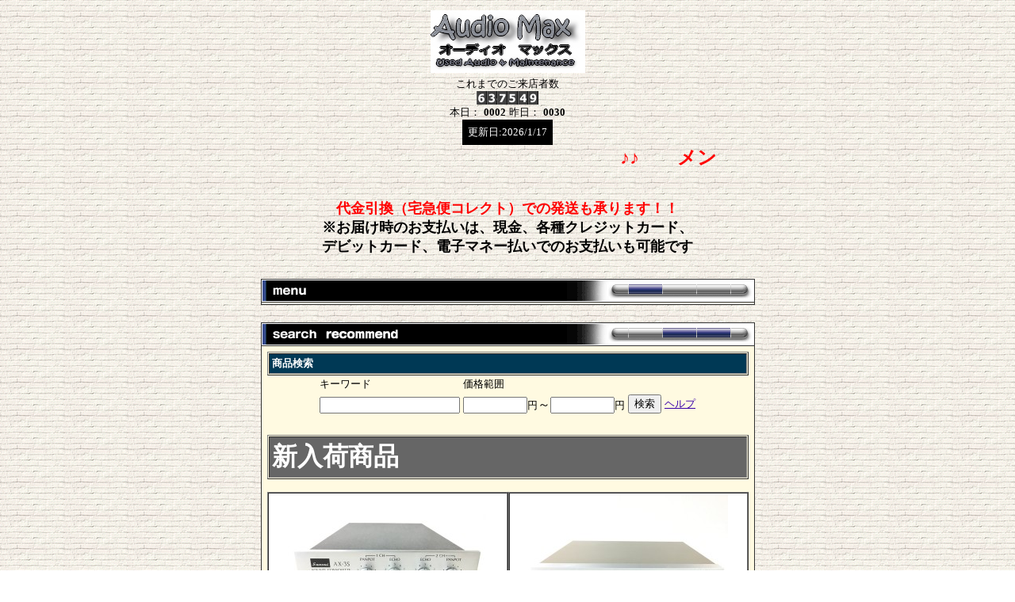

--- FILE ---
content_type: text/html; charset=Shift-JIS
request_url: http://audio-max.net/cgi-bin/top.cgi
body_size: 9039
content:
<HTML>
<HEAD>
<TITLE>

</TITLE>
<META HTTP-EQUIV="CONTENT-TYPE" CONTENT="text/html; CHARSET=x-sjis">
<HTML><link rel="shortcut icon" href="favicon.ico"> <HEAD><TITLE>中古オーディオ販売、買取、カセットデッキの販売、買取、修理 audio-max.net</TITLE><META NAME="ROBOTS" CONTENT="ALL"><META name="description" content="中古オーディオ販売、買取、カセットデッキ　販売、買取、修理　オーディオマックス　Ａｕｄｉｏ　Ｍａｘ　"><META name="keywords" content="中古オーディオ、カセットデッキ,カセットテープ、アンプ,真空管,レコードプレーヤー,ＣＤプレーヤー,オープンデッキ,８ｍｍカメラ,映写機"></HEAD>
</HEAD>

<BODY BACKGROUND="http://audio-max.net/htmls_img/51.gif" TEXT="#000000" BGCOLOR="#FFFFFF" LINK="#3900AA" VLINK="#3900AA" ALINK="#ff0000">


<CENTER>
<TABLE border="0" width="620" cellpadding="0" cellspacing="5">
  <TBODY>
    <TR>
      <TD align="center"><!---------タイトル--------><IMG SRC="http://audio-max.net/htmls_img/rogo.jpg" ALT="rogo.jpg"><BR><FONT SIZE="6" COLOR="#FF0055"><B><I></I></B></FONT></TD>
    </TR>
    <TR>
      <TD align="center"><!--アクセスカウンタ--><FONT SIZE="2" COLOR="#000000">これまでのご来店者数</FONT> <BR><IMG SRC="http://audio-max.net/count_img/005/6.gif" ALT="6" BORDER=0><IMG SRC="http://audio-max.net/count_img/005/3.gif" ALT="3" BORDER=0><IMG SRC="http://audio-max.net/count_img/005/7.gif" ALT="7" BORDER=0><IMG SRC="http://audio-max.net/count_img/005/5.gif" ALT="5" BORDER=0><IMG SRC="http://audio-max.net/count_img/005/4.gif" ALT="4" BORDER=0><IMG SRC="http://audio-max.net/count_img/005/9.gif" ALT="9" BORDER=0><BR>
      <FONT SIZE="2" COLOR="#000000">本日：</FONT> <FONT SIZE="2" COLOR="#000000"><B>0002</B></FONT> <FONT SIZE="2" COLOR="#000000">昨日：</FONT> <FONT SIZE="2" COLOR="#000000"><B>0030</B></FONT><BR><!--フリースペース1(更新日)--><CENTER><TABLE border="0" cellpadding="5" cellspacing="2" bgcolor="#000000">  <TBODY>    <TR>      <TD align="center"><SMALL><FONT COLOR="#FFFFFF">更新日:2026/1/17</FONT></SMALL></TD>    </TBODY></TABLE><CENTER><SMALL><B><FONT color="#ff0000" size="3"><marquee width="530"  scrollamount="2" scrolldelay="40"></FONT><FONT color="#ff0000" size="5">♪♪　　メンテナンス済中古オーディオを多数販売致しております。</FONT> <FONT color="#ff0000" size="5"><I>！！</I> 　♪♪</FONT> <FONT color="#ff0000" size="4">　</FONT> <FONT color="#000000" size="3">　　</FONT> <FONT color="#000099" size="3" face="HG丸ゴシックM-PRO">ベルト交換済カセットデッキ、ＣＤプレーヤー等多数掲載！！</FONT> 　 <FONT color="#000000" size="3">　　お支払方法も、銀行振込、代金引換、各種クレジットカード、電子マネー等からお選び頂けます。　</FONT> <FONT color="#000000" size="3"></marquee></FONT></B><FONT color="#ff0000" size="3"><BR></FONT><br> <BR><B><FONT color="#ff0000" size="4">代金引換（宅急便コレクト）での発送も承ります！！</FONT> <FONT color="#ff0000" size="3"><BR></FONT></B><B><FONT color="#000000" size="4"><FONT face="HG丸ゴシックM-PRO">※お届け時のお支払いは、現金、各種クレジットカード、<BR>デビットカード、電子マネー払いでのお支払いも可能です</FONT> </FONT></B></SMALL></CENTER></BODY></HTML></TD>
    </TR>
  </TBODY>
</TABLE>
<BR>
<TABLE border="0" cellpadding="0" cellspacing="6" width="635">
  <TBODY>
    <TR>
      <TD bgcolor="#333333" align="center">
      <TABLE border="0" width="100%" cellpadding="1" cellspacing="1">
        <TBODY>
          <TR>
            <TD bgcolor="#ffffff" align="center">
            <TABLE border="0" width="100%" cellpadding="0" cellspacing="0">
              <TBODY>
                <TR>
                  <TD bgcolor="#000000" align="left"><IMG src="http://audio-max.net/htmls_img/title_menu.gif" width="105" height="26" border="0"></TD>
                  <TD bgcolor="#000000" width="100%"><IMG src="http://audio-max.net/htmls_img/spacer.gif" width="1" height="1" border="0"></TD>
                  <TD bgcolor="#ffffff" align="right"><IMG src="http://audio-max.net/htmls_img/bar_menu.gif" width="235" height="26" border="0"></TD>
                </TR>
              </TBODY>
            </TABLE>
            </TD>
          </TR>
          <TR>
            <TD bgcolor="#FFFAE1" align="center">
            <CENTER>
            <TABLE border="0" width="100%" cellpadding="0" cellspacing="0">
              <TBODY>
                <TR>
                  <TD align="center"><!--「お買い物はこちら」リンク画像--></TD>
                  <TD align="center"><!--「新着情報」リンク画像--></TD>
                  <TD align="center"><!--「支払い・配送方法」リンク画像--></TD>
                  <TD align="center"><!--「お客様の買い物履歴」リンク画像--></TD>
                  <TD align="center"><!--「かごの中を見る」リンク画像--></TD>
                  <TD align="center"><!--「質問・問い合わせ」リンク画像--></TD>
                  <TD align="center"><!--「運営者紹介」リンク画像--></TD>
                </TR>
                <TR>
                  <TD align="center" valign="top"><!--「お買い物はこちら」リンクタイトル--></TD>
                  <TD align="center" valign="top"><!--「新着情報」リンクタイトル--></TD>
                  <TD align="center" valign="top"><!--「支払い・配送方法」リンクタイトル--></TD>
                  <TD align="center" valign="top"><!--「お客様の買い物履歴」リンクタイトル--></TD>
                  <TD align="center" valign="top"><!--「かごの中を見る」リンクタイトル--></TD>
                  <TD align="center" valign="top"><!--「質問・問い合わせ」リンクタイトル--></TD>
                  <TD align="center" valign="top"><!--「運営者紹介」リンクタイトル--></TD>
                </TR>
                <TR>
                  <TD align="center" valign="top"><!--「お買い物はこちら」説明文章--></TD>
                  <TD align="center" valign="top"><!--「新着情報」説明文章--></TD>
                  <TD align="center" valign="top"><!--「支払い・配送方法」説明文章--></TD>
                  <TD align="center" valign="top"><!--「お客様の買い物履歴」説明文章--></TD>
                  <TD align="center" valign="top"><!--「かごの中を見る」説明文章--></TD>
                  <TD align="center" valign="top"><!--「質問・問い合わせ」説明文章--></TD>
                  <TD align="center" valign="top"><!--「運営者紹介」リンク説明文章--></TD>
                </TR>
              </TBODY>
            </TABLE>
            </CENTER>
            </TD>
          </TR>
        </TBODY>
      </TABLE>
      </TD>
    </TR>
    <TR>
      <TD align="center">
      <TABLE border="0" width="100%" cellpadding="1" cellspacing="1">
        <TBODY>
          <TR>
            <TD align="center"><!--「フリーリンク1」リンク画像--></TD>
            <TD align="center"><!--「フリーリンク1」リンク画像--></TD>
            <TD align="center"><!--「フリーリンク3」リンク画像--></TD>
            <TD align="center"><!--「フリーリンク4」リンク画像--></TD>
            <TD align="center"><!--「フリーリンク5」リンク画像--></TD>
          </TR>
          <TR>
            <TD align="center" valign="top"><!--「フリーリンク1」タイトル--></TD>
            <TD align="center" valign="top"><!--「フリーリンク2」タイトル--></TD>
            <TD align="center" valign="top"><!--「フリーリンク3」タイトル--></TD>
            <TD align="center" valign="top"><!--「フリーリンク4」タイトル--></TD>
            <TD align="center" valign="top"><!--「フリーリンク5」タイトル--></TD>
          </TR>
          <TR>
            <TD align="center" valign="top"><!--「フリーリンク1」リンク説明文章--></TD>
            <TD align="center" valign="top"><!--「フリーリンク2」リンク説明文章--></TD>
            <TD align="center" valign="top"><!--「フリーリンク3」リンク説明文章--></TD>
            <TD align="center" valign="top"><!--「フリーリンク4」リンク説明文章--></TD>
            <TD align="center" valign="top"><!--「フリーリンク5」リンク説明文章--></TD>
          </TR>
        </TBODY>
      </TABLE>
      </TD>
    </TR>
    <TR>
      <TD bgcolor="#333333" align="center">
      <TABLE border="0" width="100%" cellpadding="1" cellspacing="1">
        <TBODY>
          <TR>
            <TD bgcolor="#ffffff" align="center">
            <TABLE border="0" width="100%" cellpadding="0" cellspacing="0">
              <TBODY>
                <TR>
                  <TD bgcolor="#000000" align="left"><IMG src="http://audio-max.net/htmls_img/title_search.gif" width="185" height="26" border="0"></TD>
                  <TD bgcolor="#000000" width="100%"><IMG src="http://audio-max.net/htmls_img/spacer.gif" width="1" height="1" border="0"></TD>
                  <TD bgcolor="#ffffff" align="right"><IMG src="http://audio-max.net/htmls_img/bar_search.gif" width="235" height="26" border="0"></TD>
                </TR>
              </TBODY>
            </TABLE>
            </TD>
          </TR>
          <TR>
            <TD bgcolor="#FFFAE1" align="center">
            <TABLE border="0" width="100%" cellpadding="3" cellspacing="3">
              <TBODY>
                <TR>
                  <TD align="center"><!--商品検索フォーム--><SCRIPT language="JavaScript">
<!--
function viewhelp(docname){
	var docname;
	var https  = "http://www.audio-max.net/cgi-bin/viewhelp.cgi?doc=" + docname;
	var target = "help";
	window.open(https,target,"toolbar=0,location=0,directories=0,status=0,menuber=0,scrollbars=1,resizable=1,width=360,height=360");
}
//-->
</SCRIPT>

<FORM METHOD="GET" ACTION="http://www.audio-max.net/cgi-bin/search.cgi">
<TABLE WIDTH=100% BORDER=1 CELLSPACING=1 CELLPADDING=3>
<TR>
<TD BGCOLOR="#003955"><FONT SIZE="2" COLOR="#ffffff"><B>商品検索</B></FONT></TD>
</TR>
</TABLE>
<TABLE BORDER=0 CELLSPACING=0 CELLPADDING=2>
<TR VALIGN="bottom">
<TD NOWRAP><SMALL>キーワード</SMALL></TD>
<TD NOWRAP><SMALL>価格範囲</SMALL></TD>
<TD></TD>
</TR>
<TR VALIGN="bottom">
<TD NOWRAP><INPUT TYPE="text" SIZE=20 NAME="kw" VALUE=""></TD>
<TD NOWRAP><INPUT TYPE="text" SIZE=8 NAME="price_min" VALUE=""><SMALL>円</SMALL>～<INPUT TYPE="text" SIZE=8 NAME="price_max" VALUE=""><SMALL>円</SMALL></TD>
<TD NOWRAP>
<INPUT TYPE="submit" VALUE="検索">
<SMALL><A HREF="JavaScript:viewhelp('user_search')">ヘルプ</A></SMALL>
</TD>
</TR>
</TABLE>

</FORM>

</TD>
                </TR>
                <TR>
                  <TD align="center"><!--お勧め商品--><TABLE WIDTH=100% BORDER=1 CELLSPACING=1 CELLPADDING=3>
<TR>
<TD BGCOLOR="#666666"><FONT SIZE="6" COLOR="#ffffff"><B>新入荷商品</B></FONT></TD>
</TR>
</TABLE>
<P>
<TABLE WIDTH=100% BORDER=0 CELLSPACING=0 CELLPADDING=0>
<TR><!--Goods Code: ＡＸ－３Ｓ－２ -->
<TD ALIGN="center" VALIGN="top" WIDTH=50%>
<TABLE WIDTH=100% HEIGHT=100% BORDER=0 CELLSPACING=0 CELLPADDING=0>
<TR BGCOLOR="#FFFFFF" ALIGN="center" VALIGN="top">
<TD>
<TABLE WIDTH=100% HEIGHT=100% BORDER=1 CELLSPACING=0 CELLPADDING=2>
<TR BGCOLOR="#FFFFFF" ALIGN="center" VALIGN="top">
<TD>
<TABLE WIDTH=100% HEIGHT=100% BORDER=0 CELLSPACING=0 CELLPADDING=0>
<TR ALIGN="center" VALIGN="top">
<TD><A HREF="http://www.audio-max.net/cgi-bin/goodslist.cgi?mode=view_detail&genre_id=00000017&goods_id=00000084"><IMG SRC="http://audio-max.net/goods_img/ax-3s2.jpg" BORDER=0 ALT="ax-3s2.jpg"></A><BR>
<SMALL><FONT COLOR="#ff0000">[NEW]</FONT></SMALL>
<FONT COLOR="#000000"><SMALL><FONT COLOR="#000000">ＳＡＮＳＵＩ</FONT></SMALL><BR></FONT>
<A HREF="http://www.audio-max.net/cgi-bin/goodslist.cgi?mode=view_detail&genre_id=00000017&goods_id=00000084"><B>ＳＡＮＳＵＩ　ＡＸ－３Ｓ　サウンドコンソレット（マイクミキサー）　マイク×２入力可能　ＰＡＮＰＯＴ、エコー調節可能</B></A><BR>
<FONT COLOR="#000000"></FONT>
<FONT COLOR="#ff0000"><SMALL>特別価格</SMALL> <B>7,900</B>円</FONT><BR>
<FONT COLOR="#000000"><SMALL>&lt;残り 1&gt;</SMALL></FONT>
</TD>
</TR>
</TABLE>
</TD>
</TR>
</TABLE>
</TD>
</TR>
</TABLE>
</TD>

<!--Goods Code: ＤＣＭ－Ｍ１０ -->
<TD ALIGN="center" VALIGN="top" WIDTH=50%>
<TABLE WIDTH=100% HEIGHT=100% BORDER=0 CELLSPACING=0 CELLPADDING=0>
<TR BGCOLOR="#FFFFFF" ALIGN="center" VALIGN="top">
<TD>
<TABLE WIDTH=100% HEIGHT=100% BORDER=1 CELLSPACING=0 CELLPADDING=2>
<TR BGCOLOR="#FFFFFF" ALIGN="center" VALIGN="top">
<TD>
<TABLE WIDTH=100% HEIGHT=100% BORDER=0 CELLSPACING=0 CELLPADDING=0>
<TR ALIGN="center" VALIGN="top">
<TD><A HREF="http://www.audio-max.net/cgi-bin/goodslist.cgi?mode=view_detail&genre_id=00000017&goods_id=00000081"><IMG SRC="http://audio-max.net/goods_img/dcm-m10.jpg" BORDER=0 ALT="dcm-m10.jpg"></A><BR>
<SMALL><FONT COLOR="#ff0000">[NEW]</FONT></SMALL>
<FONT COLOR="#000000"><SMALL><FONT COLOR="#000000">ＯＴＴＯ</FONT></SMALL><BR></FONT>
<A HREF="http://www.audio-max.net/cgi-bin/goodslist.cgi?mode=view_detail&genre_id=00000017&goods_id=00000081"><B>ＯＴＴＯ　ＤＣＭ－Ｍ１０　マイクミキサー　マイク入力×２可能　『ＥＣＨＯ』　『ＣＨＯＲＵＳ』切替調整可能</B></A><BR>
<FONT COLOR="#000000"></FONT>
<FONT COLOR="#ff0000"><SMALL>特別価格</SMALL> <B>6,000</B>円</FONT><BR>
<FONT COLOR="#000000"><SMALL>&lt;残り 1&gt;</SMALL></FONT>
</TD>
</TR>
</TABLE>
</TD>
</TR>
</TABLE>
</TD>
</TR>
</TABLE>
</TD>
</TR>
<TR><!--Goods Code: ＭＸ－１０００ＥＳ -->
<TD ALIGN="center" VALIGN="top" WIDTH=50%>
<TABLE WIDTH=100% HEIGHT=100% BORDER=0 CELLSPACING=0 CELLPADDING=0>
<TR BGCOLOR="#FFFFFF" ALIGN="center" VALIGN="top">
<TD>
<TABLE WIDTH=100% HEIGHT=100% BORDER=1 CELLSPACING=0 CELLPADDING=2>
<TR BGCOLOR="#FFFFFF" ALIGN="center" VALIGN="top">
<TD>
<TABLE WIDTH=100% HEIGHT=100% BORDER=0 CELLSPACING=0 CELLPADDING=0>
<TR ALIGN="center" VALIGN="top">
<TD><A HREF="http://www.audio-max.net/cgi-bin/goodslist.cgi?mode=view_detail&genre_id=00000017&goods_id=00000038"><IMG SRC="http://audio-max.net/goods_img/mx-1000es.jpg" BORDER=0 ALT="mx-1000es.jpg"></A><BR>
<SMALL><FONT COLOR="#ff0000">[NEW]</FONT></SMALL>
<FONT COLOR="#000000"><SMALL><FONT COLOR="#000000">ＳＯＮＹ</FONT></SMALL><BR></FONT>
<A HREF="http://www.audio-max.net/cgi-bin/goodslist.cgi?mode=view_detail&genre_id=00000017&goods_id=00000038"><B>ＳＯＮＹ　ＭＸ－１０００ＥＳ　マイクミキサー（マイクロフォンアンプ）　マイク×４接続可能　ＥＳシリーズ！！</B></A><BR>
<FONT COLOR="#000000"></FONT>
<FONT COLOR="#ff0000"><SMALL>特別価格</SMALL> <B>9,800</B>円</FONT><BR>
<FONT COLOR="#000000"><SMALL>&lt;残り 1&gt;</SMALL></FONT>
</TD>
</TR>
</TABLE>
</TD>
</TR>
</TABLE>
</TD>
</TR>
</TABLE>
</TD>

<!--Goods Code: ＭＡＡ－５５０－２ -->
<TD ALIGN="center" VALIGN="top" WIDTH=50%>
<TABLE WIDTH=100% HEIGHT=100% BORDER=0 CELLSPACING=0 CELLPADDING=0>
<TR BGCOLOR="#FFFFFF" ALIGN="center" VALIGN="top">
<TD>
<TABLE WIDTH=100% HEIGHT=100% BORDER=1 CELLSPACING=0 CELLPADDING=2>
<TR BGCOLOR="#FFFFFF" ALIGN="center" VALIGN="top">
<TD>
<TABLE WIDTH=100% HEIGHT=100% BORDER=0 CELLSPACING=0 CELLPADDING=0>
<TR ALIGN="center" VALIGN="top">
<TD><A HREF="http://www.audio-max.net/cgi-bin/goodslist.cgi?mode=view_detail&genre_id=00000017&goods_id=00000083"><IMG SRC="http://audio-max.net/goods_img/maa-5502.jpg" BORDER=0 ALT="maa-5502.jpg"></A><BR>
<SMALL><FONT COLOR="#ff0000">[NEW]</FONT></SMALL>
<FONT COLOR="#000000"><SMALL><FONT COLOR="#000000">ＰＩＯＮＥＥＲ</FONT></SMALL><BR></FONT>
<A HREF="http://www.audio-max.net/cgi-bin/goodslist.cgi?mode=view_detail&genre_id=00000017&goods_id=00000083"><B>ＰＩＯＮＥＥＲ　ＭＡＡ－５５０　マイクミキサー　キーコントロール、ＤＳＰモード、エコー付　取扱説明書コピー付</B></A><BR>
<FONT COLOR="#000000"></FONT>
<FONT COLOR="#ff0000"><SMALL>特別価格</SMALL> <B>16,000</B>円</FONT><BR>
<FONT COLOR="#000000"><SMALL>&lt;残り 1&gt;</SMALL></FONT>
</TD>
</TR>
</TABLE>
</TD>
</TR>
</TABLE>
</TD>
</TR>
</TABLE>
</TD>
</TR>
<TR><!--Goods Code: ＭＡＡ－５５０ -->
<TD ALIGN="center" VALIGN="top" WIDTH=50%>
<TABLE WIDTH=100% HEIGHT=100% BORDER=0 CELLSPACING=0 CELLPADDING=0>
<TR BGCOLOR="#FFFFFF" ALIGN="center" VALIGN="top">
<TD>
<TABLE WIDTH=100% HEIGHT=100% BORDER=1 CELLSPACING=0 CELLPADDING=2>
<TR BGCOLOR="#FFFFFF" ALIGN="center" VALIGN="top">
<TD>
<TABLE WIDTH=100% HEIGHT=100% BORDER=0 CELLSPACING=0 CELLPADDING=0>
<TR ALIGN="center" VALIGN="top">
<TD><A HREF="http://www.audio-max.net/cgi-bin/goodslist.cgi?mode=view_detail&genre_id=00000017&goods_id=00000013"><IMG SRC="http://audio-max.net/goods_img/maa-550.jpg" BORDER=0 ALT="maa-550.jpg"></A><BR>
<SMALL><FONT COLOR="#ff0000">[NEW]</FONT></SMALL>
<FONT COLOR="#000000"><SMALL><FONT COLOR="#000000">ＰＩＯＮＥＥＲ</FONT></SMALL><BR></FONT>
<A HREF="http://www.audio-max.net/cgi-bin/goodslist.cgi?mode=view_detail&genre_id=00000017&goods_id=00000013"><B>ＰＩＯＮＥＥＲ　ＭＡＡ－５５０　マイクミキサー　キーコントロール、ＤＳＰモード、エコー付　取扱説明書コピー付</B></A><BR>
<FONT COLOR="#000000"></FONT>
<FONT COLOR="#ff0000"><SMALL>特別価格</SMALL> <B>15,500</B>円</FONT><BR>
<FONT COLOR="#000000"><SMALL>&lt;残り 1&gt;</SMALL></FONT>
</TD>
</TR>
</TABLE>
</TD>
</TR>
</TABLE>
</TD>
</TR>
</TABLE>
</TD>

<!--Goods Code: ＭＡ－Ｘ９ -->
<TD ALIGN="center" VALIGN="top" WIDTH=50%>
<TABLE WIDTH=100% HEIGHT=100% BORDER=0 CELLSPACING=0 CELLPADDING=0>
<TR BGCOLOR="#FFFFFF" ALIGN="center" VALIGN="top">
<TD>
<TABLE WIDTH=100% HEIGHT=100% BORDER=1 CELLSPACING=0 CELLPADDING=2>
<TR BGCOLOR="#FFFFFF" ALIGN="center" VALIGN="top">
<TD>
<TABLE WIDTH=100% HEIGHT=100% BORDER=0 CELLSPACING=0 CELLPADDING=0>
<TR ALIGN="center" VALIGN="top">
<TD><A HREF="http://www.audio-max.net/cgi-bin/goodslist.cgi?mode=view_detail&genre_id=00000017&goods_id=00000032"><IMG SRC="http://audio-max.net/goods_img/ma-x9.jpg" BORDER=0 ALT="ma-x9.jpg"></A><BR>
<SMALL><FONT COLOR="#ff0000">[NEW]</FONT></SMALL>
<FONT COLOR="#000000"><SMALL><FONT COLOR="#000000">ＰＩＯＮＥＥＲ</FONT></SMALL><BR></FONT>
<A HREF="http://www.audio-max.net/cgi-bin/goodslist.cgi?mode=view_detail&genre_id=00000017&goods_id=00000032"><B>ＰＩＯＮＥＥＲ　ＭＡ－Ｘ９　マイクミキサー　キーコントロール、わりこみボーカル機能付　マイク×３入力可能</B></A><BR>
<FONT COLOR="#000000"></FONT>
<FONT COLOR="#ff0000"><SMALL>特別価格</SMALL> <B>14,000</B>円</FONT><BR>
<FONT COLOR="#000000"><SMALL>&lt;残り 1&gt;</SMALL></FONT>
</TD>
</TR>
</TABLE>
</TD>
</TR>
</TABLE>
</TD>
</TR>
</TABLE>
</TD>
</TR>
<TR><!--Goods Code: ＡＸ－３Ｓ -->
<TD ALIGN="center" VALIGN="top" WIDTH=50%>
<TABLE WIDTH=100% HEIGHT=100% BORDER=0 CELLSPACING=0 CELLPADDING=0>
<TR BGCOLOR="#FFFFFF" ALIGN="center" VALIGN="top">
<TD>
<TABLE WIDTH=100% HEIGHT=100% BORDER=1 CELLSPACING=0 CELLPADDING=2>
<TR BGCOLOR="#FFFFFF" ALIGN="center" VALIGN="top">
<TD>
<TABLE WIDTH=100% HEIGHT=100% BORDER=0 CELLSPACING=0 CELLPADDING=0>
<TR ALIGN="center" VALIGN="top">
<TD><A HREF="http://www.audio-max.net/cgi-bin/goodslist.cgi?mode=view_detail&genre_id=00000017&goods_id=00000040"><IMG SRC="http://audio-max.net/goods_img/ax-3s.jpg" BORDER=0 ALT="ax-3s.jpg"></A><BR>
<SMALL><FONT COLOR="#ff0000">[NEW]</FONT></SMALL>
<FONT COLOR="#000000"><SMALL><FONT COLOR="#000000">ＳＡＮＳＵＩ</FONT></SMALL><BR></FONT>
<A HREF="http://www.audio-max.net/cgi-bin/goodslist.cgi?mode=view_detail&genre_id=00000017&goods_id=00000040"><B>ＳＡＮＳＵＩ　ＡＸ－３Ｓ　サウンドコンソレット（マイクミキサー）　マイク×２入力可能　ＰＡＮＰＯＴ、エコー調節可能</B></A><BR>
<FONT COLOR="#000000"></FONT>
<FONT COLOR="#ff0000"><SMALL>特別価格</SMALL> <B>5,800</B>円</FONT><BR>
<FONT COLOR="#000000"><SMALL>&lt;残り 1&gt;</SMALL></FONT>
</TD>
</TR>
</TABLE>
</TD>
</TR>
</TABLE>
</TD>
</TR>
</TABLE>
</TD>

<!--Goods Code: ＳＢ－５００ -->
<TD ALIGN="center" VALIGN="top" WIDTH=50%>
<TABLE WIDTH=100% HEIGHT=100% BORDER=0 CELLSPACING=0 CELLPADDING=0>
<TR BGCOLOR="#FFFFFF" ALIGN="center" VALIGN="top">
<TD>
<TABLE WIDTH=100% HEIGHT=100% BORDER=1 CELLSPACING=0 CELLPADDING=2>
<TR BGCOLOR="#FFFFFF" ALIGN="center" VALIGN="top">
<TD>
<TABLE WIDTH=100% HEIGHT=100% BORDER=0 CELLSPACING=0 CELLPADDING=0>
<TR ALIGN="center" VALIGN="top">
<TD><A HREF="http://www.audio-max.net/cgi-bin/goodslist.cgi?mode=view_detail&genre_id=00000021&goods_id=00000002"><IMG SRC="http://audio-max.net/goods_img/sb-500.jpg" BORDER=0 ALT="sb-500.jpg"></A><BR>

<FONT COLOR="#000000"><SMALL><FONT COLOR="#000000">ＳＯＮＹ</FONT></SMALL><BR></FONT>
<A HREF="http://www.audio-max.net/cgi-bin/goodslist.cgi?mode=view_detail&genre_id=00000021&goods_id=00000002"><B>ＳＯＮＹ　ＳＢ－５００　テープデッキセレクター　テープデッキ入出力×３可能　取扱説明書コピー付</B></A><BR>
<FONT COLOR="#000000"></FONT>
<FONT COLOR="#ff0000"><SMALL>特別価格</SMALL> <B>23,000</B>円</FONT><BR>
<FONT COLOR="#000000"><SMALL>&lt;残り 1&gt;</SMALL></FONT>
</TD>
</TR>
</TABLE>
</TD>
</TR>
</TABLE>
</TD>
</TR>
</TABLE>
</TD>
</TR>
<TR><!--Goods Code: ＳＢ－５００－２ -->
<TD ALIGN="center" VALIGN="top" WIDTH=50%>
<TABLE WIDTH=100% HEIGHT=100% BORDER=0 CELLSPACING=0 CELLPADDING=0>
<TR BGCOLOR="#FFFFFF" ALIGN="center" VALIGN="top">
<TD>
<TABLE WIDTH=100% HEIGHT=100% BORDER=1 CELLSPACING=0 CELLPADDING=2>
<TR BGCOLOR="#FFFFFF" ALIGN="center" VALIGN="top">
<TD>
<TABLE WIDTH=100% HEIGHT=100% BORDER=0 CELLSPACING=0 CELLPADDING=0>
<TR ALIGN="center" VALIGN="top">
<TD><A HREF="http://www.audio-max.net/cgi-bin/goodslist.cgi?mode=view_detail&genre_id=00000021&goods_id=00000012"><IMG SRC="http://audio-max.net/goods_img/sb-5002.jpg" BORDER=0 ALT="sb-5002.jpg"></A><BR>

<FONT COLOR="#000000"><SMALL><FONT COLOR="#000000">ＳＯＮＹ</FONT></SMALL><BR></FONT>
<A HREF="http://www.audio-max.net/cgi-bin/goodslist.cgi?mode=view_detail&genre_id=00000021&goods_id=00000012"><B>ＳＯＮＹ　ＳＢ－５００　テープデッキセレクター　テープデッキ入力×３可能　取扱説明書コピー付 </B></A><BR>
<FONT COLOR="#000000"></FONT>
<FONT COLOR="#ff0000"><SMALL>特別価格</SMALL> <B>22,800</B>円</FONT><BR>
<FONT COLOR="#000000"><SMALL>&lt;残り 1&gt;</SMALL></FONT>
</TD>
</TR>
</TABLE>
</TD>
</TR>
</TABLE>
</TD>
</TR>
</TABLE>
</TD>

<!--Goods Code: ＴＣ－ＷＥ４７５－２ -->
<TD ALIGN="center" VALIGN="top" WIDTH=50%>
<TABLE WIDTH=100% HEIGHT=100% BORDER=0 CELLSPACING=0 CELLPADDING=0>
<TR BGCOLOR="#FFFFFF" ALIGN="center" VALIGN="top">
<TD>
<TABLE WIDTH=100% HEIGHT=100% BORDER=1 CELLSPACING=0 CELLPADDING=2>
<TR BGCOLOR="#FFFFFF" ALIGN="center" VALIGN="top">
<TD>
<TABLE WIDTH=100% HEIGHT=100% BORDER=0 CELLSPACING=0 CELLPADDING=0>
<TR ALIGN="center" VALIGN="top">
<TD><A HREF="http://www.audio-max.net/cgi-bin/goodslist.cgi?mode=view_detail&genre_id=00000022&goods_id=00000036"><IMG SRC="http://audio-max.net/goods_img/tc-we4752.jpg" BORDER=0 ALT="tc-we4752.jpg"></A><BR>

<FONT COLOR="#000000"><SMALL><FONT COLOR="#000000">ＳＯＮＹ</FONT></SMALL><BR></FONT>
<A HREF="http://www.audio-max.net/cgi-bin/goodslist.cgi?mode=view_detail&genre_id=00000022&goods_id=00000036"><B>ＳＯＮＹ　ＴＣ－ＷＥ４７５　Ｗカセットデッキ　ベルト新品交換済　ピッチコントロール機能付 取扱説明書コピー付</B></A><BR>
<FONT COLOR="#000000"></FONT>
<FONT COLOR="#ff0000"><SMALL>特別価格</SMALL> <B>15,800</B>円</FONT><BR>
<FONT COLOR="#000000"><SMALL>&lt;残り 1&gt;</SMALL></FONT>
</TD>
</TR>
</TABLE>
</TD>
</TR>
</TABLE>
</TD>
</TR>
</TABLE>
</TD>
</TR>
<TR><!--Goods Code: ＴＣ－ＷＥ４７５ -->
<TD ALIGN="center" VALIGN="top" WIDTH=50%>
<TABLE WIDTH=100% HEIGHT=100% BORDER=0 CELLSPACING=0 CELLPADDING=0>
<TR BGCOLOR="#FFFFFF" ALIGN="center" VALIGN="top">
<TD>
<TABLE WIDTH=100% HEIGHT=100% BORDER=1 CELLSPACING=0 CELLPADDING=2>
<TR BGCOLOR="#FFFFFF" ALIGN="center" VALIGN="top">
<TD>
<TABLE WIDTH=100% HEIGHT=100% BORDER=0 CELLSPACING=0 CELLPADDING=0>
<TR ALIGN="center" VALIGN="top">
<TD><A HREF="http://www.audio-max.net/cgi-bin/goodslist.cgi?mode=view_detail&genre_id=00000022&goods_id=00000027"><IMG SRC="http://audio-max.net/goods_img/tc-we475.jpg" BORDER=0 ALT="tc-we475.jpg"></A><BR>

<FONT COLOR="#000000"><SMALL><FONT COLOR="#000000">ＳＯＮＹ</FONT></SMALL><BR></FONT>
<A HREF="http://www.audio-max.net/cgi-bin/goodslist.cgi?mode=view_detail&genre_id=00000022&goods_id=00000027"><B>ＳＯＮＹ　ＴＣ－ＷＥ４７５　Ｗカセットデッキ　ベルト新品交換済　ピッチコントロール機能付　取扱説明書コピー付</B></A><BR>
<FONT COLOR="#000000"></FONT>
<FONT COLOR="#ff0000"><SMALL>特別価格</SMALL> <B>16,800</B>円</FONT><BR>
<FONT COLOR="#000000"><SMALL>&lt;残り 1&gt;</SMALL></FONT>
</TD>
</TR>
</TABLE>
</TD>
</TR>
</TABLE>
</TD>
</TR>
</TABLE>
</TD>

<!--Goods Code: ＦＤ－２０ -->
<TD ALIGN="center" VALIGN="top" WIDTH=50%>
<TABLE WIDTH=100% HEIGHT=100% BORDER=0 CELLSPACING=0 CELLPADDING=0>
<TR BGCOLOR="#FFFFFF" ALIGN="center" VALIGN="top">
<TD>
<TABLE WIDTH=100% HEIGHT=100% BORDER=1 CELLSPACING=0 CELLPADDING=2>
<TR BGCOLOR="#FFFFFF" ALIGN="center" VALIGN="top">
<TD>
<TABLE WIDTH=100% HEIGHT=100% BORDER=0 CELLSPACING=0 CELLPADDING=0>
<TR ALIGN="center" VALIGN="top">
<TD><A HREF="http://www.audio-max.net/cgi-bin/goodslist.cgi?mode=view_detail&genre_id=00000026&goods_id=00000068"><IMG SRC="http://audio-max.net/goods_img/fd-20.jpg" BORDER=0 ALT="fd-20.jpg"></A><BR>

<FONT COLOR="#000000"><SMALL><FONT COLOR="#000000">ＴＯＡ</FONT></SMALL><BR></FONT>
<A HREF="http://www.audio-max.net/cgi-bin/goodslist.cgi?mode=view_detail&genre_id=00000026&goods_id=00000068"><B>ＴＯＡ　ＦＤ－２０　業務用クイックリバース　Ｗカセットデッキ　ベルト交換済　ピッチコントロール機能、マイク入力、両デッキ録音、再生可能　取扱説明書コピー付</B></A><BR>
<FONT COLOR="#000000"></FONT>
<FONT COLOR="#ff0000"><SMALL>特別価格</SMALL> <B>68,000</B>円</FONT><BR>
<FONT COLOR="#000000"><SMALL>&lt;残り 1&gt;</SMALL></FONT>
</TD>
</TR>
</TABLE>
</TD>
</TR>
</TABLE>
</TD>
</TR>
</TABLE>
</TD>
</TR>
<TR><!--Goods Code: Ｋ－５１１Ｍ -->
<TD ALIGN="center" VALIGN="top" WIDTH=50%>
<TABLE WIDTH=100% HEIGHT=100% BORDER=0 CELLSPACING=0 CELLPADDING=0>
<TR BGCOLOR="#FFFFFF" ALIGN="center" VALIGN="top">
<TD>
<TABLE WIDTH=100% HEIGHT=100% BORDER=1 CELLSPACING=0 CELLPADDING=2>
<TR BGCOLOR="#FFFFFF" ALIGN="center" VALIGN="top">
<TD>
<TABLE WIDTH=100% HEIGHT=100% BORDER=0 CELLSPACING=0 CELLPADDING=0>
<TR ALIGN="center" VALIGN="top">
<TD><A HREF="http://www.audio-max.net/cgi-bin/goodslist.cgi?mode=view_detail&genre_id=00000024&goods_id=00000016"><IMG SRC="http://audio-max.net/goods_img/k-511m.jpg" BORDER=0 ALT="k-511m.jpg"></A><BR>

<FONT COLOR="#000000"><SMALL><FONT COLOR="#000000">ＯＮＫＹＯ</FONT></SMALL><BR></FONT>
<A HREF="http://www.audio-max.net/cgi-bin/goodslist.cgi?mode=view_detail&genre_id=00000024&goods_id=00000016"><B>ＯＮＫＹＯ　ＩＮＴＥＣ　Ｋ－５１１Ｍ　クイックリバース　カセットデッキ　ベルト新品交換済　取扱説明書コピー付</B></A><BR>
<FONT COLOR="#000000"></FONT>
<FONT COLOR="#ff0000"><SMALL>特別価格</SMALL> <B>19,800</B>円</FONT><BR>
<FONT COLOR="#000000"><SMALL>&lt;残り 1&gt;</SMALL></FONT>
</TD>
</TR>
</TABLE>
</TD>
</TR>
</TABLE>
</TD>
</TR>
</TABLE>
</TD>

<!--Goods Code: ＰＭＤ５０２Ｆ -->
<TD ALIGN="center" VALIGN="top" WIDTH=50%>
<TABLE WIDTH=100% HEIGHT=100% BORDER=0 CELLSPACING=0 CELLPADDING=0>
<TR BGCOLOR="#FFFFFF" ALIGN="center" VALIGN="top">
<TD>
<TABLE WIDTH=100% HEIGHT=100% BORDER=1 CELLSPACING=0 CELLPADDING=2>
<TR BGCOLOR="#FFFFFF" ALIGN="center" VALIGN="top">
<TD>
<TABLE WIDTH=100% HEIGHT=100% BORDER=0 CELLSPACING=0 CELLPADDING=0>
<TR ALIGN="center" VALIGN="top">
<TD><A HREF="http://www.audio-max.net/cgi-bin/goodslist.cgi?mode=view_detail&genre_id=00000026&goods_id=00000067"><IMG SRC="http://audio-max.net/goods_img/pmd502f.jpg" BORDER=0 ALT="pmd502f.jpg"></A><BR>

<FONT COLOR="#000000"><SMALL><FONT COLOR="#000000">ｍａｒａｎｔｚ</FONT></SMALL><BR></FONT>
<A HREF="http://www.audio-max.net/cgi-bin/goodslist.cgi?mode=view_detail&genre_id=00000026&goods_id=00000067"><B>ｍａｒａｎｔｚ　ＰＭＤ５０２Ｆ　業務用クイックリバース　カセットデッキベルト交換済　ピッチコントロール機能付　</B></A><BR>
<FONT COLOR="#000000"></FONT>
<FONT COLOR="#ff0000"><SMALL>特別価格</SMALL> <B>29,800</B>円</FONT><BR>
<FONT COLOR="#000000"><SMALL>&lt;残り 1&gt;</SMALL></FONT>
</TD>
</TR>
</TABLE>
</TD>
</TR>
</TABLE>
</TD>
</TR>
</TABLE>
</TD>
</TR>
<TR><!--Goods Code: ＳＡ－１ -->
<TD ALIGN="center" VALIGN="top" WIDTH=50%>
<TABLE WIDTH=100% HEIGHT=100% BORDER=0 CELLSPACING=0 CELLPADDING=0>
<TR BGCOLOR="#FFFFFF" ALIGN="center" VALIGN="top">
<TD>
<TABLE WIDTH=100% HEIGHT=100% BORDER=1 CELLSPACING=0 CELLPADDING=2>
<TR BGCOLOR="#FFFFFF" ALIGN="center" VALIGN="top">
<TD>
<TABLE WIDTH=100% HEIGHT=100% BORDER=0 CELLSPACING=0 CELLPADDING=0>
<TR ALIGN="center" VALIGN="top">
<TD><A HREF="http://www.audio-max.net/cgi-bin/goodslist.cgi?mode=view_detail&genre_id=00000007&goods_id=00000136"><IMG SRC="http://audio-max.net/goods_img/sa-1.jpg" BORDER=0 ALT="sa-1.jpg"></A><BR>

<FONT COLOR="#000000"><SMALL><FONT COLOR="#000000">ＡＤＣ</FONT></SMALL><BR></FONT>
<A HREF="http://www.audio-max.net/cgi-bin/goodslist.cgi?mode=view_detail&genre_id=00000007&goods_id=00000136"><B>ＡＤＣ　ＳＡ－１　REAL TIME FREQUENCY SPECTRUM ANALYZER １０バンド　スペクトラム　アナライザ</B></A><BR>
<FONT COLOR="#000000"></FONT>
<FONT COLOR="#ff0000"><SMALL>特別価格</SMALL> <B>98,000</B>円</FONT><BR>
<FONT COLOR="#000000"><SMALL>&lt;残り 1&gt;</SMALL></FONT>
</TD>
</TR>
</TABLE>
</TD>
</TR>
</TABLE>
</TD>
</TR>
</TABLE>
</TD>

<!--Goods Code: ２２２－２ -->
<TD ALIGN="center" VALIGN="top" WIDTH=50%>
<TABLE WIDTH=100% HEIGHT=100% BORDER=0 CELLSPACING=0 CELLPADDING=0>
<TR BGCOLOR="#FFFFFF" ALIGN="center" VALIGN="top">
<TD>
<TABLE WIDTH=100% HEIGHT=100% BORDER=1 CELLSPACING=0 CELLPADDING=2>
<TR BGCOLOR="#FFFFFF" ALIGN="center" VALIGN="top">
<TD>
<TABLE WIDTH=100% HEIGHT=100% BORDER=0 CELLSPACING=0 CELLPADDING=0>
<TR ALIGN="center" VALIGN="top">
<TD><A HREF="http://www.audio-max.net/cgi-bin/goodslist.cgi?mode=view_detail&genre_id=00000007&goods_id=00000085"><IMG SRC="http://audio-max.net/goods_img/2222.jpg" BORDER=0 ALT="2222.jpg"></A><BR>

<FONT COLOR="#000000"><SMALL><FONT COLOR="#000000">ｄｂｘ</FONT></SMALL><BR></FONT>
<A HREF="http://www.audio-max.net/cgi-bin/goodslist.cgi?mode=view_detail&genre_id=00000007&goods_id=00000085"><B>ｄｂｘ　ＭＯＤＥＬ　２２２　ＴＹＰＥⅡテープノイズリダクションシステム　エンコード／デコード　ｄｂｘ　ＤＩＳＣ対応</B></A><BR>
<FONT COLOR="#000000"></FONT>
<FONT COLOR="#ff0000"><SMALL>特別価格</SMALL> <B>22,000</B>円</FONT><BR>
<FONT COLOR="#000000"><SMALL>&lt;残り 1&gt;</SMALL></FONT>
</TD>
</TR>
</TABLE>
</TD>
</TR>
</TABLE>
</TD>
</TR>
</TABLE>
</TD>
</TR>
<TR><!--Goods Code: ＴＸ－４８０ -->
<TD ALIGN="center" VALIGN="top" WIDTH=50%>
<TABLE WIDTH=100% HEIGHT=100% BORDER=0 CELLSPACING=0 CELLPADDING=0>
<TR BGCOLOR="#FFFFFF" ALIGN="center" VALIGN="top">
<TD>
<TABLE WIDTH=100% HEIGHT=100% BORDER=1 CELLSPACING=0 CELLPADDING=2>
<TR BGCOLOR="#FFFFFF" ALIGN="center" VALIGN="top">
<TD>
<TABLE WIDTH=100% HEIGHT=100% BORDER=0 CELLSPACING=0 CELLPADDING=0>
<TR ALIGN="center" VALIGN="top">
<TD><A HREF="http://www.audio-max.net/cgi-bin/goodslist.cgi?mode=view_detail&genre_id=00000006&goods_id=00000113"><IMG SRC="http://audio-max.net/goods_img/tx-480.jpg" BORDER=0 ALT="tx-480.jpg"></A><BR>

<FONT COLOR="#000000"><SMALL><FONT COLOR="#000000">ＹＡＭＡＨＡ</FONT></SMALL><BR></FONT>
<A HREF="http://www.audio-max.net/cgi-bin/goodslist.cgi?mode=view_detail&genre_id=00000006&goods_id=00000113"><B>ＹＡＭＡＨＡ　ＴＸ－４８０　ＦＭ／ＡＭチューナー　４０局ランダムプリセットメモリー可能　取扱説明書コピー付</B></A><BR>
<FONT COLOR="#000000"></FONT>
<FONT COLOR="#ff0000"><SMALL>特別価格</SMALL> <B>7,200</B>円</FONT><BR>
<FONT COLOR="#000000"><SMALL>&lt;残り 1&gt;</SMALL></FONT>
</TD>
</TR>
</TABLE>
</TD>
</TR>
</TABLE>
</TD>
</TR>
</TABLE>
</TD>

<!--Goods Code: Ｍ－７４ＳＴ -->
<TD ALIGN="center" VALIGN="top" WIDTH=50%>
<TABLE WIDTH=100% HEIGHT=100% BORDER=0 CELLSPACING=0 CELLPADDING=0>
<TR BGCOLOR="#FFFFFF" ALIGN="center" VALIGN="top">
<TD>
<TABLE WIDTH=100% HEIGHT=100% BORDER=1 CELLSPACING=0 CELLPADDING=2>
<TR BGCOLOR="#FFFFFF" ALIGN="center" VALIGN="top">
<TD>
<TABLE WIDTH=100% HEIGHT=100% BORDER=0 CELLSPACING=0 CELLPADDING=0>
<TR ALIGN="center" VALIGN="top">
<TD><A HREF="http://www.audio-max.net/cgi-bin/goodslist.cgi?mode=view_detail&genre_id=00000007&goods_id=00000125"><IMG SRC="http://audio-max.net/goods_img/m-74st.jpg" BORDER=0 ALT="m-74st.jpg"></A><BR>

<FONT COLOR="#000000"><SMALL><FONT COLOR="#000000">ＴＯＡ</FONT></SMALL><BR></FONT>
<A HREF="http://www.audio-max.net/cgi-bin/goodslist.cgi?mode=view_detail&genre_id=00000007&goods_id=00000125"><B>ＴＯＡ　ｍｏｄｅｌ　Ｍ－７４ＳＴ　マルチステレオ　グラフィックイコライザー　取扱説明書コピー付</B></A><BR>
<FONT COLOR="#000000"></FONT>
<FONT COLOR="#ff0000"><SMALL>特別価格</SMALL> <B>9,600</B>円</FONT><BR>
<FONT COLOR="#000000"><SMALL>&lt;残り 1&gt;</SMALL></FONT>
</TD>
</TR>
</TABLE>
</TD>
</TR>
</TABLE>
</TD>
</TR>
</TABLE>
</TD>
</TR>
<TR><!--Goods Code: ＲＶ－１５００ -->
<TD ALIGN="center" VALIGN="top" WIDTH=50%>
<TABLE WIDTH=100% HEIGHT=100% BORDER=0 CELLSPACING=0 CELLPADDING=0>
<TR BGCOLOR="#FFFFFF" ALIGN="center" VALIGN="top">
<TD>
<TABLE WIDTH=100% HEIGHT=100% BORDER=1 CELLSPACING=0 CELLPADDING=2>
<TR BGCOLOR="#FFFFFF" ALIGN="center" VALIGN="top">
<TD>
<TABLE WIDTH=100% HEIGHT=100% BORDER=0 CELLSPACING=0 CELLPADDING=0>
<TR ALIGN="center" VALIGN="top">
<TD><A HREF="http://www.audio-max.net/cgi-bin/goodslist.cgi?mode=view_detail&genre_id=00000014&goods_id=00000029"><IMG SRC="http://audio-max.net/goods_img/rv-1500.jpg" BORDER=0 ALT="rv-1500.jpg"></A><BR>

<FONT COLOR="#000000"><SMALL><FONT COLOR="#000000">レイノックス</FONT></SMALL><BR></FONT>
<A HREF="http://www.audio-max.net/cgi-bin/goodslist.cgi?mode=view_detail&genre_id=00000014&goods_id=00000029"><B>レイノックス　ＲＶ－１５００　簡易テレシネコンバーター　取扱説明書コピー、元箱付</B></A><BR>
<FONT COLOR="#000000"></FONT>
<FONT COLOR="#ff0000"><SMALL>特別価格</SMALL> <B>7,800</B>円</FONT><BR>
<FONT COLOR="#000000"><SMALL>&lt;残り 1&gt;</SMALL></FONT>
</TD>
</TR>
</TABLE>
</TD>
</TR>
</TABLE>
</TD>
</TR>
</TABLE>
</TD>

<!--Goods Code: ２２４ -->
<TD ALIGN="center" VALIGN="top" WIDTH=50%>
<TABLE WIDTH=100% HEIGHT=100% BORDER=0 CELLSPACING=0 CELLPADDING=0>
<TR BGCOLOR="#FFFFFF" ALIGN="center" VALIGN="top">
<TD>
<TABLE WIDTH=100% HEIGHT=100% BORDER=1 CELLSPACING=0 CELLPADDING=2>
<TR BGCOLOR="#FFFFFF" ALIGN="center" VALIGN="top">
<TD>
<TABLE WIDTH=100% HEIGHT=100% BORDER=0 CELLSPACING=0 CELLPADDING=0>
<TR ALIGN="center" VALIGN="top">
<TD><A HREF="http://www.audio-max.net/cgi-bin/goodslist.cgi?mode=view_detail&genre_id=00000007&goods_id=00000024"><IMG SRC="http://audio-max.net/goods_img/224.jpg" BORDER=0 ALT="224.jpg"></A><BR>

<FONT COLOR="#000000"><SMALL><FONT COLOR="#000000">ｄｂｘ</FONT></SMALL><BR></FONT>
<A HREF="http://www.audio-max.net/cgi-bin/goodslist.cgi?mode=view_detail&genre_id=00000007&goods_id=00000024"><B>ｄｂｘ　ＭＯＤＥＬ　２２４　ＴＹＰＥⅡテープノイズリダクションシステム　エンコード／デコード　『ｄｂｘ　ＤＩＳＣ』対応　ラックマウンター付　取扱説明書コピー付</B></A><BR>
<FONT COLOR="#000000"></FONT>
<FONT COLOR="#ff0000"><SMALL>特別価格</SMALL> <B>22,800</B>円</FONT><BR>
<FONT COLOR="#000000"><SMALL>&lt;残り 1&gt;</SMALL></FONT>
</TD>
</TR>
</TABLE>
</TD>
</TR>
</TABLE>
</TD>
</TR>
</TABLE>
</TD>
</TR>
<TR><!--Goods Code: Ｘ－ＳＥ７ -->
<TD ALIGN="center" VALIGN="top" WIDTH=50%>
<TABLE WIDTH=100% HEIGHT=100% BORDER=0 CELLSPACING=0 CELLPADDING=0>
<TR BGCOLOR="#FFFFFF" ALIGN="center" VALIGN="top">
<TD>
<TABLE WIDTH=100% HEIGHT=100% BORDER=1 CELLSPACING=0 CELLPADDING=2>
<TR BGCOLOR="#FFFFFF" ALIGN="center" VALIGN="top">
<TD>
<TABLE WIDTH=100% HEIGHT=100% BORDER=0 CELLSPACING=0 CELLPADDING=0>
<TR ALIGN="center" VALIGN="top">
<TD><A HREF="http://www.audio-max.net/cgi-bin/goodslist.cgi?mode=view_detail&genre_id=00000026&goods_id=00000047"><IMG SRC="http://audio-max.net/goods_img/x-se7.jpg" BORDER=0 ALT="x-se7.jpg"></A><BR>

<FONT COLOR="#000000"><SMALL><FONT COLOR="#000000">ＫＥＮＷＯＯＤ</FONT></SMALL><BR></FONT>
<A HREF="http://www.audio-max.net/cgi-bin/goodslist.cgi?mode=view_detail&genre_id=00000026&goods_id=00000047"><B>ＫＥＮＷＯＯＤ　Ｘ－ＳＥ７　オートリバース　カセットデッキ　ベルト交換済</B></A><BR>
<FONT COLOR="#000000"></FONT>
<FONT COLOR="#ff0000"><SMALL>特別価格</SMALL> <B>7,500</B>円</FONT><BR>
<FONT COLOR="#000000"><SMALL>&lt;残り 1&gt;</SMALL></FONT>
</TD>
</TR>
</TABLE>
</TD>
</TR>
</TABLE>
</TD>
</TR>
</TABLE>
</TD>

<!--Goods Code: Ｘ－ＳＡ７ -->
<TD ALIGN="center" VALIGN="top" WIDTH=50%>
<TABLE WIDTH=100% HEIGHT=100% BORDER=0 CELLSPACING=0 CELLPADDING=0>
<TR BGCOLOR="#FFFFFF" ALIGN="center" VALIGN="top">
<TD>
<TABLE WIDTH=100% HEIGHT=100% BORDER=1 CELLSPACING=0 CELLPADDING=2>
<TR BGCOLOR="#FFFFFF" ALIGN="center" VALIGN="top">
<TD>
<TABLE WIDTH=100% HEIGHT=100% BORDER=0 CELLSPACING=0 CELLPADDING=0>
<TR ALIGN="center" VALIGN="top">
<TD><A HREF="http://www.audio-max.net/cgi-bin/goodslist.cgi?mode=view_detail&genre_id=00000026&goods_id=00000052"><IMG SRC="http://audio-max.net/goods_img/x-sa7.jpg" BORDER=0 ALT="x-sa7.jpg"></A><BR>

<FONT COLOR="#000000"><SMALL><FONT COLOR="#000000">ＫＥＮＷＯＯＤ</FONT></SMALL><BR></FONT>
<A HREF="http://www.audio-max.net/cgi-bin/goodslist.cgi?mode=view_detail&genre_id=00000026&goods_id=00000052"><B>ＫＥＮＷＯＯＤ　Ｘ－ＳＡ７　オートリバース　カセットデッキ　ベルト交換済</B></A><BR>
<FONT COLOR="#000000"></FONT>
<FONT COLOR="#ff0000"><SMALL>特別価格</SMALL> <B>7,500</B>円</FONT><BR>
<FONT COLOR="#000000"><SMALL>&lt;残り 1&gt;</SMALL></FONT>
</TD>
</TR>
</TABLE>
</TD>
</TR>
</TABLE>
</TD>
</TR>
</TABLE>
</TD>
</TR>
<TR><!--Goods Code: ＰＤ－Ｔ０１ -->
<TD ALIGN="center" VALIGN="top" WIDTH=50%>
<TABLE WIDTH=100% HEIGHT=100% BORDER=0 CELLSPACING=0 CELLPADDING=0>
<TR BGCOLOR="#FFFFFF" ALIGN="center" VALIGN="top">
<TD>
<TABLE WIDTH=100% HEIGHT=100% BORDER=1 CELLSPACING=0 CELLPADDING=2>
<TR BGCOLOR="#FFFFFF" ALIGN="center" VALIGN="top">
<TD>
<TABLE WIDTH=100% HEIGHT=100% BORDER=0 CELLSPACING=0 CELLPADDING=0>
<TR ALIGN="center" VALIGN="top">
<TD><A HREF="http://www.audio-max.net/cgi-bin/goodslist.cgi?mode=view_detail&genre_id=00000004&goods_id=00000319"><IMG SRC="http://audio-max.net/goods_img/pd-t01.jpg" BORDER=0 ALT="pd-t01.jpg"></A><BR>

<FONT COLOR="#000000"><SMALL><FONT COLOR="#000000">ＰＩＯＮＥＥＲ</FONT></SMALL><BR></FONT>
<A HREF="http://www.audio-max.net/cgi-bin/goodslist.cgi?mode=view_detail&genre_id=00000004&goods_id=00000319"><B>ＰＩＯＮＥＥＲ　ＰＤ－Ｔ０１　ＣＤプレーヤー　ターンテーブル式ＣＤプレーヤー　トレー開閉ベルト交換済</B></A><BR>
<FONT COLOR="#000000"></FONT>
<FONT COLOR="#ff0000"><SMALL>特別価格</SMALL> <B>16,800</B>円</FONT><BR>
<FONT COLOR="#000000"><SMALL>&lt;残り 1&gt;</SMALL></FONT>
</TD>
</TR>
</TABLE>
</TD>
</TR>
</TABLE>
</TD>
</TR>
</TABLE>
</TD>

<!--Goods Code: ＴＵ－４００ -->
<TD ALIGN="center" VALIGN="top" WIDTH=50%>
<TABLE WIDTH=100% HEIGHT=100% BORDER=0 CELLSPACING=0 CELLPADDING=0>
<TR BGCOLOR="#FFFFFF" ALIGN="center" VALIGN="top">
<TD>
<TABLE WIDTH=100% HEIGHT=100% BORDER=1 CELLSPACING=0 CELLPADDING=2>
<TR BGCOLOR="#FFFFFF" ALIGN="center" VALIGN="top">
<TD>
<TABLE WIDTH=100% HEIGHT=100% BORDER=0 CELLSPACING=0 CELLPADDING=0>
<TR ALIGN="center" VALIGN="top">
<TD><A HREF="http://www.audio-max.net/cgi-bin/goodslist.cgi?mode=view_detail&genre_id=00000006&goods_id=00000107"><IMG SRC="http://audio-max.net/goods_img/tu-400.jpg" BORDER=0 ALT="tu-400.jpg"></A><BR>

<FONT COLOR="#000000"><SMALL><FONT COLOR="#000000">ＤＥＮＯＮ</FONT></SMALL><BR></FONT>
<A HREF="http://www.audio-max.net/cgi-bin/goodslist.cgi?mode=view_detail&genre_id=00000006&goods_id=00000107"><B>ＤＥＮＯＮ　ＴＵ－４００　ＦＭ／ＡＭチューナー　１６局ランダムプリセット可能　ＡＭループアンテナ付属</B></A><BR>
<FONT COLOR="#000000"></FONT>
<FONT COLOR="#ff0000"><SMALL>特別価格</SMALL> <B>3,400</B>円</FONT><BR>
<FONT COLOR="#000000"><SMALL>&lt;残り 1&gt;</SMALL></FONT>
</TD>
</TR>
</TABLE>
</TD>
</TR>
</TABLE>
</TD>
</TR>
</TABLE>
</TD>
</TR>
<TR><!--Goods Code: ＤＲＲ－Ｍ１０Ｅ -->
<TD ALIGN="center" VALIGN="top" WIDTH=50%>
<TABLE WIDTH=100% HEIGHT=100% BORDER=0 CELLSPACING=0 CELLPADDING=0>
<TR BGCOLOR="#FFFFFF" ALIGN="center" VALIGN="top">
<TD>
<TABLE WIDTH=100% HEIGHT=100% BORDER=1 CELLSPACING=0 CELLPADDING=2>
<TR BGCOLOR="#FFFFFF" ALIGN="center" VALIGN="top">
<TD>
<TABLE WIDTH=100% HEIGHT=100% BORDER=0 CELLSPACING=0 CELLPADDING=0>
<TR ALIGN="center" VALIGN="top">
<TD><A HREF="http://www.audio-max.net/cgi-bin/goodslist.cgi?mode=view_detail&genre_id=00000027&goods_id=00000014"><IMG SRC="http://audio-max.net/goods_img/drr-m10e.jpg" BORDER=0 ALT="drr-m10e.jpg"></A><BR>

<FONT COLOR="#000000"><SMALL><FONT COLOR="#000000">ＤＥＮＯＮ</FONT></SMALL><BR></FONT>
<A HREF="http://www.audio-max.net/cgi-bin/goodslist.cgi?mode=view_detail&genre_id=00000027&goods_id=00000014"><B>ＤＥＮＯＮ　ＤＲＲ－Ｍ１０Ｅ　オートリバース　カセットデッキ　ベルト交換済</B></A><BR>
<FONT COLOR="#000000"></FONT>
<FONT COLOR="#ff0000"><SMALL>特別価格</SMALL> <B>10,400</B>円</FONT><BR>
<FONT COLOR="#000000"><SMALL>&lt;残り 1&gt;</SMALL></FONT>
</TD>
</TR>
</TABLE>
</TD>
</TR>
</TABLE>
</TD>
</TR>
</TABLE>
</TD>

<!--Goods Code: ＭＸ－７０ -->
<TD ALIGN="center" VALIGN="top" WIDTH=50%>
<TABLE WIDTH=100% HEIGHT=100% BORDER=0 CELLSPACING=0 CELLPADDING=0>
<TR BGCOLOR="#FFFFFF" ALIGN="center" VALIGN="top">
<TD>
<TABLE WIDTH=100% HEIGHT=100% BORDER=1 CELLSPACING=0 CELLPADDING=2>
<TR BGCOLOR="#FFFFFF" ALIGN="center" VALIGN="top">
<TD>
<TABLE WIDTH=100% HEIGHT=100% BORDER=0 CELLSPACING=0 CELLPADDING=0>
<TR ALIGN="center" VALIGN="top">
<TD><A HREF="http://www.audio-max.net/cgi-bin/goodslist.cgi?mode=view_detail&genre_id=00000017&goods_id=00000024"><IMG SRC="http://audio-max.net/goods_img/mx-70.jpg" BORDER=0 ALT="mx-70.jpg"></A><BR>

<FONT COLOR="#000000"><SMALL><FONT COLOR="#000000">ＴＲＩＯ</FONT></SMALL><BR></FONT>
<A HREF="http://www.audio-max.net/cgi-bin/goodslist.cgi?mode=view_detail&genre_id=00000017&goods_id=00000024"><B>ＴＲＩＯ　ＭＯＤＥＬ　ＭＸ－７０　マイクミキサー　マイク入力×２　エコー、ＰＡＮＰＯＴ調節可能</B></A><BR>
<FONT COLOR="#000000"></FONT>
<FONT COLOR="#ff0000"><SMALL>特別価格</SMALL> <B>8,300</B>円</FONT><BR>
<FONT COLOR="#000000"><SMALL>&lt;残り 1&gt;</SMALL></FONT>
</TD>
</TR>
</TABLE>
</TD>
</TR>
</TABLE>
</TD>
</TR>
</TABLE>
</TD>
</TR>
<TR><!--Goods Code: Ｆ－２０５０ -->
<TD ALIGN="center" VALIGN="top" WIDTH=50%>
<TABLE WIDTH=100% HEIGHT=100% BORDER=0 CELLSPACING=0 CELLPADDING=0>
<TR BGCOLOR="#FFFFFF" ALIGN="center" VALIGN="top">
<TD>
<TABLE WIDTH=100% HEIGHT=100% BORDER=1 CELLSPACING=0 CELLPADDING=2>
<TR BGCOLOR="#FFFFFF" ALIGN="center" VALIGN="top">
<TD>
<TABLE WIDTH=100% HEIGHT=100% BORDER=0 CELLSPACING=0 CELLPADDING=0>
<TR ALIGN="center" VALIGN="top">
<TD><A HREF="http://www.audio-max.net/cgi-bin/goodslist.cgi?mode=view_detail&genre_id=00000006&goods_id=00000083"><IMG SRC="http://audio-max.net/goods_img/f-2050.jpg" BORDER=0 ALT="f-2050.jpg"></A><BR>

<FONT COLOR="#000000"><SMALL><FONT COLOR="#000000">ＰＩＯＮＥＥＲ</FONT></SMALL><BR></FONT>
<A HREF="http://www.audio-max.net/cgi-bin/goodslist.cgi?mode=view_detail&genre_id=00000006&goods_id=00000083"><B>ＰＩＯＮＥＥＲ　Ｆ－２０５０　ＦＭ専用チューナー　薄型！！</B></A><BR>
<FONT COLOR="#000000"></FONT>
<FONT COLOR="#ff0000"><SMALL>特別価格</SMALL> <B>3,200</B>円</FONT><BR>
<FONT COLOR="#000000"><SMALL>&lt;残り 1&gt;</SMALL></FONT>
</TD>
</TR>
</TABLE>
</TD>
</TR>
</TABLE>
</TD>
</TR>
</TABLE>
</TD>

<!--Goods Code: ＴＵ－２８０－２ -->
<TD ALIGN="center" VALIGN="top" WIDTH=50%>
<TABLE WIDTH=100% HEIGHT=100% BORDER=0 CELLSPACING=0 CELLPADDING=0>
<TR BGCOLOR="#FFFFFF" ALIGN="center" VALIGN="top">
<TD>
<TABLE WIDTH=100% HEIGHT=100% BORDER=1 CELLSPACING=0 CELLPADDING=2>
<TR BGCOLOR="#FFFFFF" ALIGN="center" VALIGN="top">
<TD>
<TABLE WIDTH=100% HEIGHT=100% BORDER=0 CELLSPACING=0 CELLPADDING=0>
<TR ALIGN="center" VALIGN="top">
<TD><A HREF="http://www.audio-max.net/cgi-bin/goodslist.cgi?mode=view_detail&genre_id=00000006&goods_id=00000105"><IMG SRC="http://audio-max.net/goods_img/tu-2802.jpg" BORDER=0 ALT="tu-2802.jpg"></A><BR>

<FONT COLOR="#000000"><SMALL><FONT COLOR="#000000">ＤＥＮＯＮ</FONT></SMALL><BR></FONT>
<A HREF="http://www.audio-max.net/cgi-bin/goodslist.cgi?mode=view_detail&genre_id=00000006&goods_id=00000105"><B>ＤＥＮＯＮ　ＴＵ－２８０　ＡＭ，ＦＭステレオチューナー　３０局ランダムプリセット可能　ＡＭループアンテナ付属</B></A><BR>
<FONT COLOR="#000000"></FONT>
<FONT COLOR="#ff0000"><SMALL>特別価格</SMALL> <B>3,400</B>円</FONT><BR>
<FONT COLOR="#000000"><SMALL>&lt;残り 1&gt;</SMALL></FONT>
</TD>
</TR>
</TABLE>
</TD>
</TR>
</TABLE>
</TD>
</TR>
</TABLE>
</TD>
</TR>
<TR><!--Goods Code: Ｔ－４０５ＦＸ -->
<TD ALIGN="center" VALIGN="top" WIDTH=50%>
<TABLE WIDTH=100% HEIGHT=100% BORDER=0 CELLSPACING=0 CELLPADDING=0>
<TR BGCOLOR="#FFFFFF" ALIGN="center" VALIGN="top">
<TD>
<TABLE WIDTH=100% HEIGHT=100% BORDER=1 CELLSPACING=0 CELLPADDING=2>
<TR BGCOLOR="#FFFFFF" ALIGN="center" VALIGN="top">
<TD>
<TABLE WIDTH=100% HEIGHT=100% BORDER=0 CELLSPACING=0 CELLPADDING=0>
<TR ALIGN="center" VALIGN="top">
<TD><A HREF="http://www.audio-max.net/cgi-bin/goodslist.cgi?mode=view_detail&genre_id=00000006&goods_id=00000109"><IMG SRC="http://audio-max.net/goods_img/t-405fx.jpg" BORDER=0 ALT="t-405fx.jpg"></A><BR>

<FONT COLOR="#000000"><SMALL><FONT COLOR="#000000">ＯＮＫＹＯ</FONT></SMALL><BR></FONT>
<A HREF="http://www.audio-max.net/cgi-bin/goodslist.cgi?mode=view_detail&genre_id=00000006&goods_id=00000109"><B>ＯＮＫＹＯ　ＩＮＴＥＣ　Ｔ－４０５ＦＸ　ＦＭ／ＡＭチューナー　３０局プリセットメモリー可能　取扱説明書コピー付</B></A><BR>
<FONT COLOR="#000000"></FONT>
<FONT COLOR="#ff0000"><SMALL>特別価格</SMALL> <B>6,000</B>円</FONT><BR>
<FONT COLOR="#000000"><SMALL>&lt;残り 1&gt;</SMALL></FONT>
</TD>
</TR>
</TABLE>
</TD>
</TR>
</TABLE>
</TD>
</TR>
</TABLE>
</TD>

<!--Goods Code: ＳＨ－３０２６ -->
<TD ALIGN="center" VALIGN="top" WIDTH=50%>
<TABLE WIDTH=100% HEIGHT=100% BORDER=0 CELLSPACING=0 CELLPADDING=0>
<TR BGCOLOR="#FFFFFF" ALIGN="center" VALIGN="top">
<TD>
<TABLE WIDTH=100% HEIGHT=100% BORDER=1 CELLSPACING=0 CELLPADDING=2>
<TR BGCOLOR="#FFFFFF" ALIGN="center" VALIGN="top">
<TD>
<TABLE WIDTH=100% HEIGHT=100% BORDER=0 CELLSPACING=0 CELLPADDING=0>
<TR ALIGN="center" VALIGN="top">
<TD><A HREF="http://www.audio-max.net/cgi-bin/goodslist.cgi?mode=view_detail&genre_id=00000017&goods_id=00000060"><IMG SRC="http://audio-max.net/goods_img/sh-3026.jpg" BORDER=0 ALT="sh-3026.jpg"></A><BR>

<FONT COLOR="#000000"><SMALL><FONT COLOR="#000000">Ｔｅｃｈｎｉｃｓ</FONT></SMALL><BR></FONT>
<A HREF="http://www.audio-max.net/cgi-bin/goodslist.cgi?mode=view_detail&genre_id=00000017&goods_id=00000060"><B>Ｔｅｃｈｎｉｃｓ　ＳＨ－３０２６　マイクミキサー　マイク入力×２可能　ＴＡＰＥ、ソース入出力可能　ボーカルプレゼンススイッチ搭載</B></A><BR>
<FONT COLOR="#000000"></FONT>
<FONT COLOR="#ff0000"><SMALL>特別価格</SMALL> <B>3,100</B>円</FONT><BR>
<FONT COLOR="#000000"><SMALL>&lt;残り 1&gt;</SMALL></FONT>
</TD>
</TR>
</TABLE>
</TD>
</TR>
</TABLE>
</TD>
</TR>
</TABLE>
</TD>
</TR>
<TR><!--Goods Code: ＡＤ－２ -->
<TD ALIGN="center" VALIGN="top" WIDTH=50%>
<TABLE WIDTH=100% HEIGHT=100% BORDER=0 CELLSPACING=0 CELLPADDING=0>
<TR BGCOLOR="#FFFFFF" ALIGN="center" VALIGN="top">
<TD>
<TABLE WIDTH=100% HEIGHT=100% BORDER=1 CELLSPACING=0 CELLPADDING=2>
<TR BGCOLOR="#FFFFFF" ALIGN="center" VALIGN="top">
<TD>
<TABLE WIDTH=100% HEIGHT=100% BORDER=0 CELLSPACING=0 CELLPADDING=0>
<TR ALIGN="center" VALIGN="top">
<TD><A HREF="http://www.audio-max.net/cgi-bin/goodslist.cgi?mode=view_detail&genre_id=00000007&goods_id=00000080"><IMG SRC="http://audio-max.net/goods_img/ad-2.jpg" BORDER=0 ALT="ad-2.jpg"></A><BR>

<FONT COLOR="#000000"><SMALL><FONT COLOR="#000000">Ａｕｒｅｘ</FONT></SMALL><BR></FONT>
<A HREF="http://www.audio-max.net/cgi-bin/goodslist.cgi?mode=view_detail&genre_id=00000007&goods_id=00000080"><B>Ａｕｒｅｘ　ＡＤ－２　ＡＤＲＥＳ　ＵＮＩＴ　ノイズリダクションシステム（ＡＵＴＯＭＡＴＩＣ　ＤＹＮＡＭＩＣ　ＲＡＮＧＥ　ＥＸＰＡＮＳＩＯＮ　ＳＹＳＴＥＭ）</B></A><BR>
<FONT COLOR="#000000"></FONT>
<FONT COLOR="#ff0000"><SMALL>特別価格</SMALL> <B>15,500</B>円</FONT><BR>
<FONT COLOR="#000000"><SMALL>&lt;残り 1&gt;</SMALL></FONT>
</TD>
</TR>
</TABLE>
</TD>
</TR>
</TABLE>
</TD>
</TR>
</TABLE>
</TD>

<!--Goods Code: Ｔ－４１１Ｍ -->
<TD ALIGN="center" VALIGN="top" WIDTH=50%>
<TABLE WIDTH=100% HEIGHT=100% BORDER=0 CELLSPACING=0 CELLPADDING=0>
<TR BGCOLOR="#FFFFFF" ALIGN="center" VALIGN="top">
<TD>
<TABLE WIDTH=100% HEIGHT=100% BORDER=1 CELLSPACING=0 CELLPADDING=2>
<TR BGCOLOR="#FFFFFF" ALIGN="center" VALIGN="top">
<TD>
<TABLE WIDTH=100% HEIGHT=100% BORDER=0 CELLSPACING=0 CELLPADDING=0>
<TR ALIGN="center" VALIGN="top">
<TD><A HREF="http://www.audio-max.net/cgi-bin/goodslist.cgi?mode=view_detail&genre_id=00000006&goods_id=00000095"><IMG SRC="http://audio-max.net/goods_img/t-411m.jpg" BORDER=0 ALT="t-411m.jpg"></A><BR>

<FONT COLOR="#000000"><SMALL><FONT COLOR="#000000">ＯＮＫＹＯ</FONT></SMALL><BR></FONT>
<A HREF="http://www.audio-max.net/cgi-bin/goodslist.cgi?mode=view_detail&genre_id=00000006&goods_id=00000095"><B> ＯＮＫＹＯ　ＩＮＴＥＣ　Ｔ－４１１Ｍ　ＦＭ／ＡＭチューナー　２７５シリーズ　３０局プリセットメモリー可能</B></A><BR>
<FONT COLOR="#000000"></FONT>
<FONT COLOR="#ff0000"><SMALL>特別価格</SMALL> <B>3,300</B>円</FONT><BR>
<FONT COLOR="#000000"><SMALL>&lt;残り 1&gt;</SMALL></FONT>
</TD>
</TR>
</TABLE>
</TD>
</TR>
</TABLE>
</TD>
</TR>
</TABLE>
</TD>
</TR>
<TR><!--Goods Code: ＭＡ－１４ -->
<TD ALIGN="center" VALIGN="top" WIDTH=50%>
<TABLE WIDTH=100% HEIGHT=100% BORDER=0 CELLSPACING=0 CELLPADDING=0>
<TR BGCOLOR="#FFFFFF" ALIGN="center" VALIGN="top">
<TD>
<TABLE WIDTH=100% HEIGHT=100% BORDER=1 CELLSPACING=0 CELLPADDING=2>
<TR BGCOLOR="#FFFFFF" ALIGN="center" VALIGN="top">
<TD>
<TABLE WIDTH=100% HEIGHT=100% BORDER=0 CELLSPACING=0 CELLPADDING=0>
<TR ALIGN="center" VALIGN="top">
<TD><A HREF="http://www.audio-max.net/cgi-bin/goodslist.cgi?mode=view_detail&genre_id=00000017&goods_id=00000082"><IMG SRC="http://audio-max.net/goods_img/ma-14.jpg" BORDER=0 ALT="ma-14.jpg"></A><BR>

<FONT COLOR="#000000"><SMALL><FONT COLOR="#000000">ＰＩＯＮＥＥＲ</FONT></SMALL><BR></FONT>
<A HREF="http://www.audio-max.net/cgi-bin/goodslist.cgi?mode=view_detail&genre_id=00000017&goods_id=00000082"><B>ＰＩＯＮＥＥＲ　ＭＡ－１４　マイクミキサー　リバーブレベル、マイクレベル調整可能　アンプ入出力ピンコード付　コンパクト！！</B></A><BR>
<FONT COLOR="#000000"></FONT>
<FONT COLOR="#ff0000"><SMALL>特別価格</SMALL> <B>3,500</B>円</FONT><BR>
<FONT COLOR="#000000"><SMALL>&lt;残り 1&gt;</SMALL></FONT>
</TD>
</TR>
</TABLE>
</TD>
</TR>
</TABLE>
</TD>
</TR>
</TABLE>
</TD>

<!--Goods Code: Ｔ－４２４ -->
<TD ALIGN="center" VALIGN="top" WIDTH=50%>
<TABLE WIDTH=100% HEIGHT=100% BORDER=0 CELLSPACING=0 CELLPADDING=0>
<TR BGCOLOR="#FFFFFF" ALIGN="center" VALIGN="top">
<TD>
<TABLE WIDTH=100% HEIGHT=100% BORDER=1 CELLSPACING=0 CELLPADDING=2>
<TR BGCOLOR="#FFFFFF" ALIGN="center" VALIGN="top">
<TD>
<TABLE WIDTH=100% HEIGHT=100% BORDER=0 CELLSPACING=0 CELLPADDING=0>
<TR ALIGN="center" VALIGN="top">
<TD><A HREF="http://www.audio-max.net/cgi-bin/goodslist.cgi?mode=view_detail&genre_id=00000006&goods_id=00000072"><IMG SRC="http://audio-max.net/goods_img/t-424.jpg" BORDER=0 ALT="t-424.jpg"></A><BR>

<FONT COLOR="#000000"><SMALL><FONT COLOR="#000000">ＯＮＫＹＯ</FONT></SMALL><BR></FONT>
<A HREF="http://www.audio-max.net/cgi-bin/goodslist.cgi?mode=view_detail&genre_id=00000006&goods_id=00000072"><B>ＯＮＫＹＯ　Ｉｎｔｅｇｒａ　Ｔ－４２４　ＦＭ/ＡＭステレオチューナー　ＡＭステレオ対応</B></A><BR>
<FONT COLOR="#000000"></FONT>
<FONT COLOR="#ff0000"><SMALL>特別価格</SMALL> <B>4,800</B>円</FONT><BR>
<FONT COLOR="#000000"><SMALL>&lt;残り 1&gt;</SMALL></FONT>
</TD>
</TR>
</TABLE>
</TD>
</TR>
</TABLE>
</TD>
</TR>
</TABLE>
</TD>
</TR>
<TR><!--Goods Code: ＫＣ－Ｖ１７ -->
<TD ALIGN="center" VALIGN="top" WIDTH=50%>
<TABLE WIDTH=100% HEIGHT=100% BORDER=0 CELLSPACING=0 CELLPADDING=0>
<TR BGCOLOR="#FFFFFF" ALIGN="center" VALIGN="top">
<TD>
<TABLE WIDTH=100% HEIGHT=100% BORDER=1 CELLSPACING=0 CELLPADDING=2>
<TR BGCOLOR="#FFFFFF" ALIGN="center" VALIGN="top">
<TD>
<TABLE WIDTH=100% HEIGHT=100% BORDER=0 CELLSPACING=0 CELLPADDING=0>
<TR ALIGN="center" VALIGN="top">
<TD><A HREF="http://www.audio-max.net/cgi-bin/goodslist.cgi?mode=view_detail&genre_id=00000007&goods_id=00000053"><IMG SRC="http://audio-max.net/goods_img/kc-v17.jpg" BORDER=0 ALT="kc-v17.jpg"></A><BR>

<FONT COLOR="#000000"><SMALL><FONT COLOR="#000000">ＰＩＯＮＥＥＲ</FONT></SMALL><BR></FONT>
<A HREF="http://www.audio-max.net/cgi-bin/goodslist.cgi?mode=view_detail&genre_id=00000007&goods_id=00000053"><B>ＰＩＯＮＥＥＲ　ＫＣ－Ｖ１７　キーコントローラー　自動復帰機能付　±４段階調整可能　取扱説明書コピー付</B></A><BR>
<FONT COLOR="#000000"></FONT>
<FONT COLOR="#ff0000"><SMALL>特別価格</SMALL> <B>13,500</B>円</FONT><BR>
<FONT COLOR="#000000"><SMALL>&lt;残り 1&gt;</SMALL></FONT>
</TD>
</TR>
</TABLE>
</TD>
</TR>
</TABLE>
</TD>
</TR>
</TABLE>
</TD>

<!--Goods Code: ＣＤＸ－４９３ -->
<TD ALIGN="center" VALIGN="top" WIDTH=50%>
<TABLE WIDTH=100% HEIGHT=100% BORDER=0 CELLSPACING=0 CELLPADDING=0>
<TR BGCOLOR="#FFFFFF" ALIGN="center" VALIGN="top">
<TD>
<TABLE WIDTH=100% HEIGHT=100% BORDER=1 CELLSPACING=0 CELLPADDING=2>
<TR BGCOLOR="#FFFFFF" ALIGN="center" VALIGN="top">
<TD>
<TABLE WIDTH=100% HEIGHT=100% BORDER=0 CELLSPACING=0 CELLPADDING=0>
<TR ALIGN="center" VALIGN="top">
<TD><A HREF="http://www.audio-max.net/cgi-bin/goodslist.cgi?mode=view_detail&genre_id=00000004&goods_id=00000288"><IMG SRC="http://audio-max.net/goods_img/cdx-493.jpg" BORDER=0 ALT="cdx-493.jpg"></A><BR>

<FONT COLOR="#000000"><SMALL><FONT COLOR="#000000">ＹＡＭＡＨＡ</FONT></SMALL><BR></FONT>
<A HREF="http://www.audio-max.net/cgi-bin/goodslist.cgi?mode=view_detail&genre_id=00000004&goods_id=00000288"><B>ＹＡＭＡＨＡ　ＣＤＸ－４９３　ＣＤプレーヤー　トレー開閉ベルト交換済　アウトプットレベル付　取扱説明書コピー付</B></A><BR>
<FONT COLOR="#000000"></FONT>
<FONT COLOR="#ff0000"><SMALL>特別価格</SMALL> <B>13,000</B>円</FONT><BR>
<FONT COLOR="#000000"><SMALL>&lt;残り 1&gt;</SMALL></FONT>
</TD>
</TR>
</TABLE>
</TD>
</TR>
</TABLE>
</TD>
</TR>
</TABLE>
</TD>
</TR>
<TR><!--Goods Code: ＳＴ－ＧＴ７０ -->
<TD ALIGN="center" VALIGN="top" WIDTH=50%>
<TABLE WIDTH=100% HEIGHT=100% BORDER=0 CELLSPACING=0 CELLPADDING=0>
<TR BGCOLOR="#FFFFFF" ALIGN="center" VALIGN="top">
<TD>
<TABLE WIDTH=100% HEIGHT=100% BORDER=1 CELLSPACING=0 CELLPADDING=2>
<TR BGCOLOR="#FFFFFF" ALIGN="center" VALIGN="top">
<TD>
<TABLE WIDTH=100% HEIGHT=100% BORDER=0 CELLSPACING=0 CELLPADDING=0>
<TR ALIGN="center" VALIGN="top">
<TD><A HREF="http://www.audio-max.net/cgi-bin/goodslist.cgi?mode=view_detail&genre_id=00000006&goods_id=00000111"><IMG SRC="http://audio-max.net/goods_img/st-gt70.jpg" BORDER=0 ALT="st-gt70.jpg"></A><BR>

<FONT COLOR="#000000"><SMALL><FONT COLOR="#000000">Ｔｅｃｈｎｉｃｓ</FONT></SMALL><BR></FONT>
<A HREF="http://www.audio-max.net/cgi-bin/goodslist.cgi?mode=view_detail&genre_id=00000006&goods_id=00000111"><B>Ｔｅｃｈｎｉｃｓ　ＳＴ－ＧＴ７０　ＦＭ／ＡＭチューナー　コンサイスＧシリーズ　ＦＭ／ＡＭ各１２局プリセットメモリー可能</B></A><BR>
<FONT COLOR="#000000"></FONT>
<FONT COLOR="#ff0000"><SMALL>特別価格</SMALL> <B>5,500</B>円</FONT><BR>
<FONT COLOR="#000000"><SMALL>&lt;残り 1&gt;</SMALL></FONT>
</TD>
</TR>
</TABLE>
</TD>
</TR>
</TABLE>
</TD>
</TR>
</TABLE>
</TD>

<!--Goods Code: ＶＺ－ＨＴ１０ -->
<TD ALIGN="center" VALIGN="top" WIDTH=50%>
<TABLE WIDTH=100% HEIGHT=100% BORDER=0 CELLSPACING=0 CELLPADDING=0>
<TR BGCOLOR="#FFFFFF" ALIGN="center" VALIGN="top">
<TD>
<TABLE WIDTH=100% HEIGHT=100% BORDER=1 CELLSPACING=0 CELLPADDING=2>
<TR BGCOLOR="#FFFFFF" ALIGN="center" VALIGN="top">
<TD>
<TABLE WIDTH=100% HEIGHT=100% BORDER=0 CELLSPACING=0 CELLPADDING=0>
<TR ALIGN="center" VALIGN="top">
<TD><A HREF="http://www.audio-max.net/cgi-bin/goodslist.cgi?mode=view_detail&genre_id=00000014&goods_id=00000005"><IMG SRC="http://audio-max.net/goods_img/vz-ht10.jpg" BORDER=0 ALT="vz-ht10.jpg"></A><BR>

<FONT COLOR="#000000"><SMALL><FONT COLOR="#000000">Ｎａｔｉｏｎａｌ</FONT></SMALL><BR></FONT>
<A HREF="http://www.audio-max.net/cgi-bin/goodslist.cgi?mode=view_detail&genre_id=00000014&goods_id=00000005"><B>Ｎａｔｉｏｎａｌ　ＶＺ－ＨＴ１０　ホームテレシネ　簡易テレシネコンバーター　取扱説明書コピー付</B></A><BR>
<FONT COLOR="#000000"></FONT>
<FONT COLOR="#ff0000"><SMALL>特別価格</SMALL> <B>33,000</B>円</FONT><BR>
<FONT COLOR="#000000"><SMALL>&lt;残り 1&gt;</SMALL></FONT>
</TD>
</TR>
</TABLE>
</TD>
</TR>
</TABLE>
</TD>
</TR>
</TABLE>
</TD>
</TR>
<TR><!--Goods Code: ＳＥＱ－Ｖ７０５ -->
<TD ALIGN="center" VALIGN="top" WIDTH=50%>
<TABLE WIDTH=100% HEIGHT=100% BORDER=0 CELLSPACING=0 CELLPADDING=0>
<TR BGCOLOR="#FFFFFF" ALIGN="center" VALIGN="top">
<TD>
<TABLE WIDTH=100% HEIGHT=100% BORDER=1 CELLSPACING=0 CELLPADDING=2>
<TR BGCOLOR="#FFFFFF" ALIGN="center" VALIGN="top">
<TD>
<TABLE WIDTH=100% HEIGHT=100% BORDER=0 CELLSPACING=0 CELLPADDING=0>
<TR ALIGN="center" VALIGN="top">
<TD><A HREF="http://www.audio-max.net/cgi-bin/goodslist.cgi?mode=view_detail&genre_id=00000007&goods_id=00000135"><IMG SRC="http://audio-max.net/goods_img/seq-v705.jpg" BORDER=0 ALT="seq-v705.jpg"></A><BR>

<FONT COLOR="#000000"><SMALL><FONT COLOR="#000000">ＳＯＮＹ</FONT></SMALL><BR></FONT>
<A HREF="http://www.audio-max.net/cgi-bin/goodslist.cgi?mode=view_detail&genre_id=00000007&goods_id=00000135"><B>ＳＯＮＹ　ＳＥＱ－Ｖ７０５　左右独立７バンド　グラフィックイコライザー　液晶スペクトラムアナライザ付</B></A><BR>
<FONT COLOR="#000000"></FONT>
<FONT COLOR="#ff0000"><SMALL>特別価格</SMALL> <B>17,500</B>円</FONT><BR>
<FONT COLOR="#000000"><SMALL>&lt;残り 1&gt;</SMALL></FONT>
</TD>
</TR>
</TABLE>
</TD>
</TR>
</TABLE>
</TD>
</TR>
</TABLE>
</TD>

<!--Goods Code: ＣＤ－Ｐ４００ -->
<TD ALIGN="center" VALIGN="top" WIDTH=50%>
<TABLE WIDTH=100% HEIGHT=100% BORDER=0 CELLSPACING=0 CELLPADDING=0>
<TR BGCOLOR="#FFFFFF" ALIGN="center" VALIGN="top">
<TD>
<TABLE WIDTH=100% HEIGHT=100% BORDER=1 CELLSPACING=0 CELLPADDING=2>
<TR BGCOLOR="#FFFFFF" ALIGN="center" VALIGN="top">
<TD>
<TABLE WIDTH=100% HEIGHT=100% BORDER=0 CELLSPACING=0 CELLPADDING=0>
<TR ALIGN="center" VALIGN="top">
<TD><A HREF="http://www.audio-max.net/cgi-bin/goodslist.cgi?mode=view_detail&genre_id=00000004&goods_id=00000317"><IMG SRC="http://audio-max.net/goods_img/cd-p400.jpg" BORDER=0 ALT="cd-p400.jpg"></A><BR>

<FONT COLOR="#000000"><SMALL><FONT COLOR="#000000">ＴＥＡＣ</FONT></SMALL><BR></FONT>
<A HREF="http://www.audio-max.net/cgi-bin/goodslist.cgi?mode=view_detail&genre_id=00000004&goods_id=00000317"><B>ＴＥＡＣ　ＣＤ－Ｐ４００　ＣＤプレーヤー　トレー開閉ベルト交換済</B></A><BR>
<FONT COLOR="#000000"></FONT>
<FONT COLOR="#ff0000"><SMALL>特別価格</SMALL> <B>11,500</B>円</FONT><BR>
<FONT COLOR="#000000"><SMALL>&lt;残り 1&gt;</SMALL></FONT>
</TD>
</TR>
</TABLE>
</TD>
</TR>
</TABLE>
</TD>
</TR>
</TABLE>
</TD>
</TR>
<TR><!--Goods Code: ＴＵ－７．５Ｌ－２ -->
<TD ALIGN="center" VALIGN="top" WIDTH=50%>
<TABLE WIDTH=100% HEIGHT=100% BORDER=0 CELLSPACING=0 CELLPADDING=0>
<TR BGCOLOR="#FFFFFF" ALIGN="center" VALIGN="top">
<TD>
<TABLE WIDTH=100% HEIGHT=100% BORDER=1 CELLSPACING=0 CELLPADDING=2>
<TR BGCOLOR="#FFFFFF" ALIGN="center" VALIGN="top">
<TD>
<TABLE WIDTH=100% HEIGHT=100% BORDER=0 CELLSPACING=0 CELLPADDING=0>
<TR ALIGN="center" VALIGN="top">
<TD><A HREF="http://www.audio-max.net/cgi-bin/goodslist.cgi?mode=view_detail&genre_id=00000006&goods_id=00000106"><IMG SRC="http://audio-max.net/goods_img/tu-7.5l2.jpg" BORDER=0 ALT="tu-7.5l2.jpg"></A><BR>

<FONT COLOR="#000000"><SMALL><FONT COLOR="#000000">ＤＥＮＯＮ</FONT></SMALL><BR></FONT>
<A HREF="http://www.audio-max.net/cgi-bin/goodslist.cgi?mode=view_detail&genre_id=00000006&goods_id=00000106"><B>ＤＥＮＯＮ　ＴＵ－７．５Ｌ　ＦＭ／ＡＭチューナー　３０局ランダムプリセットメモリー可能可能　ＰＲＥＳＴＡシリーズ</B></A><BR>
<FONT COLOR="#000000"></FONT>
<FONT COLOR="#ff0000"><SMALL>特別価格</SMALL> <B>3,100</B>円</FONT><BR>
<FONT COLOR="#000000"><SMALL>&lt;残り 1&gt;</SMALL></FONT>
</TD>
</TR>
</TABLE>
</TD>
</TR>
</TABLE>
</TD>
</TR>
</TABLE>
</TD>

<!--Goods Code: ＡＤ－３Ｓ -->
<TD ALIGN="center" VALIGN="top" WIDTH=50%>
<TABLE WIDTH=100% HEIGHT=100% BORDER=0 CELLSPACING=0 CELLPADDING=0>
<TR BGCOLOR="#FFFFFF" ALIGN="center" VALIGN="top">
<TD>
<TABLE WIDTH=100% HEIGHT=100% BORDER=1 CELLSPACING=0 CELLPADDING=2>
<TR BGCOLOR="#FFFFFF" ALIGN="center" VALIGN="top">
<TD>
<TABLE WIDTH=100% HEIGHT=100% BORDER=0 CELLSPACING=0 CELLPADDING=0>
<TR ALIGN="center" VALIGN="top">
<TD><A HREF="http://www.audio-max.net/cgi-bin/goodslist.cgi?mode=view_detail&genre_id=00000007&goods_id=00000072"><IMG SRC="http://audio-max.net/goods_img/ad-3s.jpg" BORDER=0 ALT="ad-3s.jpg"></A><BR>

<FONT COLOR="#000000"><SMALL><FONT COLOR="#000000">Ａｕｒｅｘ</FONT></SMALL><BR></FONT>
<A HREF="http://www.audio-max.net/cgi-bin/goodslist.cgi?mode=view_detail&genre_id=00000007&goods_id=00000072"><B>Ａｕｒｅｘ　ＡＤ－３Ｓ　ＡＤＲＥＳ　ＵＮＩＴ　ノイズリダクションシステム（ＡＵＴＯＭＡＴＩＣ　ＤＹＮＡＭＩＣ　ＲＡＮＧＥ　ＥＸＰＡＮＳＩＯＮ　ＳＹＳＴＥＭ）</B></A><BR>
<FONT COLOR="#000000"></FONT>
<FONT COLOR="#ff0000"><SMALL>特別価格</SMALL> <B>15,300</B>円</FONT><BR>
<FONT COLOR="#000000"><SMALL>&lt;残り 1&gt;</SMALL></FONT>
</TD>
</TR>
</TABLE>
</TD>
</TR>
</TABLE>
</TD>
</TR>
</TABLE>
</TD>
</TR>
<TR><!--Goods Code: Ｔ－Ｃ３－２ -->
<TD ALIGN="center" VALIGN="top" WIDTH=50%>
<TABLE WIDTH=100% HEIGHT=100% BORDER=0 CELLSPACING=0 CELLPADDING=0>
<TR BGCOLOR="#FFFFFF" ALIGN="center" VALIGN="top">
<TD>
<TABLE WIDTH=100% HEIGHT=100% BORDER=1 CELLSPACING=0 CELLPADDING=2>
<TR BGCOLOR="#FFFFFF" ALIGN="center" VALIGN="top">
<TD>
<TABLE WIDTH=100% HEIGHT=100% BORDER=0 CELLSPACING=0 CELLPADDING=0>
<TR ALIGN="center" VALIGN="top">
<TD><A HREF="http://www.audio-max.net/cgi-bin/goodslist.cgi?mode=view_detail&genre_id=00000026&goods_id=00000064"><IMG SRC="http://audio-max.net/goods_img/t-c32.jpg" BORDER=0 ALT="t-c32.jpg"></A><BR>

<FONT COLOR="#000000"><SMALL><FONT COLOR="#000000">ＰＩＯＮＥＥＲ</FONT></SMALL><BR></FONT>
<A HREF="http://www.audio-max.net/cgi-bin/goodslist.cgi?mode=view_detail&genre_id=00000026&goods_id=00000064"><B>ＰＩＯＮＥＥＲ　Ｔ－Ｃ３　オートリバース　カセットデッキ　キャプスタンベルト、トレー開閉ベルト交換済　ＦＬＡＴ　ＳＹＳＴＥＭ　搭載</B></A><BR>
<FONT COLOR="#000000"></FONT>
<FONT COLOR="#ff0000"><SMALL>特別価格</SMALL> <B>10,800</B>円</FONT><BR>
<FONT COLOR="#000000"><SMALL>&lt;残り 1&gt;</SMALL></FONT>
</TD>
</TR>
</TABLE>
</TD>
</TR>
</TABLE>
</TD>
</TR>
</TABLE>
</TD>

<!--Goods Code: Ｔ－Ｃ３－３ -->
<TD ALIGN="center" VALIGN="top" WIDTH=50%>
<TABLE WIDTH=100% HEIGHT=100% BORDER=0 CELLSPACING=0 CELLPADDING=0>
<TR BGCOLOR="#FFFFFF" ALIGN="center" VALIGN="top">
<TD>
<TABLE WIDTH=100% HEIGHT=100% BORDER=1 CELLSPACING=0 CELLPADDING=2>
<TR BGCOLOR="#FFFFFF" ALIGN="center" VALIGN="top">
<TD>
<TABLE WIDTH=100% HEIGHT=100% BORDER=0 CELLSPACING=0 CELLPADDING=0>
<TR ALIGN="center" VALIGN="top">
<TD><A HREF="http://www.audio-max.net/cgi-bin/goodslist.cgi?mode=view_detail&genre_id=00000026&goods_id=00000065"><IMG SRC="http://audio-max.net/goods_img/t-c33.jpg" BORDER=0 ALT="t-c33.jpg"></A><BR>

<FONT COLOR="#000000"><SMALL><FONT COLOR="#000000">ＰＩＯＮＥＥＲ</FONT></SMALL><BR></FONT>
<A HREF="http://www.audio-max.net/cgi-bin/goodslist.cgi?mode=view_detail&genre_id=00000026&goods_id=00000065"><B>ＰＩＯＮＥＥＲ　Ｔ－Ｃ３　オートリバース　カセットデッキ　キャプスタンベルト、トレー開閉ベルト交換済　ＦＬＡＴ　ＳＹＳＴＥＭ　搭載</B></A><BR>
<FONT COLOR="#000000"></FONT>
<FONT COLOR="#ff0000"><SMALL>特別価格</SMALL> <B>10,800</B>円</FONT><BR>
<FONT COLOR="#000000"><SMALL>&lt;残り 1&gt;</SMALL></FONT>
</TD>
</TR>
</TABLE>
</TD>
</TR>
</TABLE>
</TD>
</TR>
</TABLE>
</TD>
</TR>
<TR><!--Goods Code: Ｃ－７０５ＴＸ -->
<TD ALIGN="center" VALIGN="top" WIDTH=50%>
<TABLE WIDTH=100% HEIGHT=100% BORDER=0 CELLSPACING=0 CELLPADDING=0>
<TR BGCOLOR="#FFFFFF" ALIGN="center" VALIGN="top">
<TD>
<TABLE WIDTH=100% HEIGHT=100% BORDER=1 CELLSPACING=0 CELLPADDING=2>
<TR BGCOLOR="#FFFFFF" ALIGN="center" VALIGN="top">
<TD>
<TABLE WIDTH=100% HEIGHT=100% BORDER=0 CELLSPACING=0 CELLPADDING=0>
<TR ALIGN="center" VALIGN="top">
<TD><A HREF="http://www.audio-max.net/cgi-bin/goodslist.cgi?mode=view_detail&genre_id=00000004&goods_id=00000115"><IMG SRC="http://audio-max.net/goods_img/c-705tx.jpg" BORDER=0 ALT="c-705tx.jpg"></A><BR>

<FONT COLOR="#000000"><SMALL><FONT COLOR="#000000">ＯＮＫＹＯ</FONT></SMALL><BR></FONT>
<A HREF="http://www.audio-max.net/cgi-bin/goodslist.cgi?mode=view_detail&genre_id=00000004&goods_id=00000115"><B>ＯＮＫＹＯ　ＩＮＴＥＣ　Ｃ－７０５ＴＸ　ＣＤプレーヤー　トレー開閉ベルト交換済</B></A><BR>
<FONT COLOR="#000000"></FONT>
<FONT COLOR="#ff0000"><SMALL>特別価格</SMALL> <B>8,500</B>円</FONT><BR>
<FONT COLOR="#000000"><SMALL>&lt;残り 1&gt;</SMALL></FONT>
</TD>
</TR>
</TABLE>
</TD>
</TR>
</TABLE>
</TD>
</TR>
</TABLE>
</TD>

<!--Goods Code: ＭＸ－８００ -->
<TD ALIGN="center" VALIGN="top" WIDTH=50%>
<TABLE WIDTH=100% HEIGHT=100% BORDER=0 CELLSPACING=0 CELLPADDING=0>
<TR BGCOLOR="#FFFFFF" ALIGN="center" VALIGN="top">
<TD>
<TABLE WIDTH=100% HEIGHT=100% BORDER=1 CELLSPACING=0 CELLPADDING=2>
<TR BGCOLOR="#FFFFFF" ALIGN="center" VALIGN="top">
<TD>
<TABLE WIDTH=100% HEIGHT=100% BORDER=0 CELLSPACING=0 CELLPADDING=0>
<TR ALIGN="center" VALIGN="top">
<TD><A HREF="http://www.audio-max.net/cgi-bin/goodslist.cgi?mode=view_detail&genre_id=00000017&goods_id=00000078"><IMG SRC="http://audio-max.net/goods_img/mx-800.jpg" BORDER=0 ALT="mx-800.jpg"></A><BR>

<FONT COLOR="#000000"><SMALL><FONT COLOR="#000000">Ａｕｒｅｘ</FONT></SMALL><BR></FONT>
<A HREF="http://www.audio-max.net/cgi-bin/goodslist.cgi?mode=view_detail&genre_id=00000017&goods_id=00000078"><B>Ａｕｒｅｘ　ＭＸ－８００　マイクミキサー　マイク×２『　Ｌ　』『　Ｒ　』入力可能　エコー、アウトプットレベル調整可能</B></A><BR>
<FONT COLOR="#000000"></FONT>
<FONT COLOR="#ff0000"><SMALL>特別価格</SMALL> <B>3,600</B>円</FONT><BR>
<FONT COLOR="#000000"><SMALL>&lt;残り 1&gt;</SMALL></FONT>
</TD>
</TR>
</TABLE>
</TD>
</TR>
</TABLE>
</TD>
</TR>
</TABLE>
</TD>
</TR>
<TR><!--Goods Code: ２２２ -->
<TD ALIGN="center" VALIGN="top" WIDTH=50%>
<TABLE WIDTH=100% HEIGHT=100% BORDER=0 CELLSPACING=0 CELLPADDING=0>
<TR BGCOLOR="#FFFFFF" ALIGN="center" VALIGN="top">
<TD>
<TABLE WIDTH=100% HEIGHT=100% BORDER=1 CELLSPACING=0 CELLPADDING=2>
<TR BGCOLOR="#FFFFFF" ALIGN="center" VALIGN="top">
<TD>
<TABLE WIDTH=100% HEIGHT=100% BORDER=0 CELLSPACING=0 CELLPADDING=0>
<TR ALIGN="center" VALIGN="top">
<TD><A HREF="http://www.audio-max.net/cgi-bin/goodslist.cgi?mode=view_detail&genre_id=00000007&goods_id=00000066"><IMG SRC="http://audio-max.net/goods_img/222.jpg" BORDER=0 ALT="222.jpg"></A><BR>

<FONT COLOR="#000000"><SMALL><FONT COLOR="#000000">ｄｂｘ</FONT></SMALL><BR></FONT>
<A HREF="http://www.audio-max.net/cgi-bin/goodslist.cgi?mode=view_detail&genre_id=00000007&goods_id=00000066"><B>ｄｂｘ　ＭＯＤＥＬ　２２２　ＴＹＰＥⅡテープノイズリダクションシステム　エンコード／デコード　ｄｂｘ　ＤＩＳＣ対応</B></A><BR>
<FONT COLOR="#000000"></FONT>
<FONT COLOR="#ff0000"><SMALL>特別価格</SMALL> <B>22,000</B>円</FONT><BR>
<FONT COLOR="#000000"><SMALL>&lt;残り 1&gt;</SMALL></FONT>
</TD>
</TR>
</TABLE>
</TD>
</TR>
</TABLE>
</TD>
</TR>
</TABLE>
</TD>

<!--Goods Code: ００７ -->
<TD ALIGN="center" VALIGN="top" WIDTH=50%>
<TABLE WIDTH=100% HEIGHT=100% BORDER=0 CELLSPACING=0 CELLPADDING=0>
<TR BGCOLOR="#FFFFFF" ALIGN="center" VALIGN="top">
<TD>
<TABLE WIDTH=100% HEIGHT=100% BORDER=1 CELLSPACING=0 CELLPADDING=2>
<TR BGCOLOR="#FFFFFF" ALIGN="center" VALIGN="top">
<TD>
<TABLE WIDTH=100% HEIGHT=100% BORDER=0 CELLSPACING=0 CELLPADDING=0>
<TR ALIGN="center" VALIGN="top">
<TD><A HREF="http://www.audio-max.net/cgi-bin/goodslist.cgi?mode=view_detail&genre_id=00000021&goods_id=00000006"><IMG SRC="http://audio-max.net/goods_img/007.jpg" BORDER=0 ALT="007.jpg"></A><BR>

<FONT COLOR="#000000"><SMALL><FONT COLOR="#000000">ｄｂｘ</FONT></SMALL><BR></FONT>
<A HREF="http://www.audio-max.net/cgi-bin/goodslist.cgi?mode=view_detail&genre_id=00000021&goods_id=00000006"><B>ｄｂｘ　００７　プログラムルートセレクター　テープデッキ×３、プロセッサー×３、ノイズリダクションシステム×１　接続可能　取扱説明書コピー付</B></A><BR>
<FONT COLOR="#000000"></FONT>
<FONT COLOR="#ff0000"><SMALL>特別価格</SMALL> <B>15,800</B>円</FONT><BR>
<FONT COLOR="#000000"><SMALL>&lt;残り 1&gt;</SMALL></FONT>
</TD>
</TR>
</TABLE>
</TD>
</TR>
</TABLE>
</TD>
</TR>
</TABLE>
</TD>
</TR>
<TR><!--Goods Code: ＴＵ－７．５Ｌ－３ -->
<TD ALIGN="center" VALIGN="top" WIDTH=50%>
<TABLE WIDTH=100% HEIGHT=100% BORDER=0 CELLSPACING=0 CELLPADDING=0>
<TR BGCOLOR="#FFFFFF" ALIGN="center" VALIGN="top">
<TD>
<TABLE WIDTH=100% HEIGHT=100% BORDER=1 CELLSPACING=0 CELLPADDING=2>
<TR BGCOLOR="#FFFFFF" ALIGN="center" VALIGN="top">
<TD>
<TABLE WIDTH=100% HEIGHT=100% BORDER=0 CELLSPACING=0 CELLPADDING=0>
<TR ALIGN="center" VALIGN="top">
<TD><A HREF="http://www.audio-max.net/cgi-bin/goodslist.cgi?mode=view_detail&genre_id=00000006&goods_id=00000108"><IMG SRC="http://audio-max.net/goods_img/tu-7.5l3.jpg" BORDER=0 ALT="tu-7.5l3.jpg"></A><BR>

<FONT COLOR="#000000"><SMALL><FONT COLOR="#000000">ＤＥＮＯＮ</FONT></SMALL><BR></FONT>
<A HREF="http://www.audio-max.net/cgi-bin/goodslist.cgi?mode=view_detail&genre_id=00000006&goods_id=00000108"><B>ＤＥＮＯＮ　ＴＵ－７．５Ｌ　ＦＭ／ＡＭチューナー　３０局ランダムプリセットメモリー可能可能　ＰＲＥＳＴＡシリーズ</B></A><BR>
<FONT COLOR="#000000"></FONT>
<FONT COLOR="#ff0000"><SMALL>特別価格</SMALL> <B>3,100</B>円</FONT><BR>
<FONT COLOR="#000000"><SMALL>&lt;残り 1&gt;</SMALL></FONT>
</TD>
</TR>
</TABLE>
</TD>
</TR>
</TABLE>
</TD>
</TR>
</TABLE>
</TD>

<!--Goods Code: ＤＥ－４１０ -->
<TD ALIGN="center" VALIGN="top" WIDTH=50%>
<TABLE WIDTH=100% HEIGHT=100% BORDER=0 CELLSPACING=0 CELLPADDING=0>
<TR BGCOLOR="#FFFFFF" ALIGN="center" VALIGN="top">
<TD>
<TABLE WIDTH=100% HEIGHT=100% BORDER=1 CELLSPACING=0 CELLPADDING=2>
<TR BGCOLOR="#FFFFFF" ALIGN="center" VALIGN="top">
<TD>
<TABLE WIDTH=100% HEIGHT=100% BORDER=0 CELLSPACING=0 CELLPADDING=0>
<TR ALIGN="center" VALIGN="top">
<TD><A HREF="http://www.audio-max.net/cgi-bin/goodslist.cgi?mode=view_detail&genre_id=00000007&goods_id=00000132"><IMG SRC="http://audio-max.net/goods_img/de-410.jpg" BORDER=0 ALT="de-410.jpg"></A><BR>

<FONT COLOR="#000000"><SMALL><FONT COLOR="#000000">ＯＮＫＹＯ</FONT></SMALL><BR></FONT>
<A HREF="http://www.audio-max.net/cgi-bin/goodslist.cgi?mode=view_detail&genre_id=00000007&goods_id=00000132"><B>ＯＮＫＹＯ　ＤＥ－４１０　ＣＤ－４　ＳＹＳＴＥＭ　ＤＩＳＣ　ＤＥＭＯＤＵＬＡＴＯＲ　４ＣＨディモジュレーター（４ＣＨデコーダー）</B></A><BR>
<FONT COLOR="#000000"></FONT>
<FONT COLOR="#ff0000"><SMALL>特別価格</SMALL> <B>22,000</B>円</FONT><BR>
<FONT COLOR="#000000"><SMALL>&lt;残り 1&gt;</SMALL></FONT>
</TD>
</TR>
</TABLE>
</TD>
</TR>
</TABLE>
</TD>
</TR>
</TABLE>
</TD>
</TR>
<TR><!--Goods Code: ＳＨ－３０２５ -->
<TD ALIGN="center" VALIGN="top" WIDTH=50%>
<TABLE WIDTH=100% HEIGHT=100% BORDER=0 CELLSPACING=0 CELLPADDING=0>
<TR BGCOLOR="#FFFFFF" ALIGN="center" VALIGN="top">
<TD>
<TABLE WIDTH=100% HEIGHT=100% BORDER=1 CELLSPACING=0 CELLPADDING=2>
<TR BGCOLOR="#FFFFFF" ALIGN="center" VALIGN="top">
<TD>
<TABLE WIDTH=100% HEIGHT=100% BORDER=0 CELLSPACING=0 CELLPADDING=0>
<TR ALIGN="center" VALIGN="top">
<TD><A HREF="http://www.audio-max.net/cgi-bin/goodslist.cgi?mode=view_detail&genre_id=00000017&goods_id=00000051"><IMG SRC="http://audio-max.net/goods_img/sh-3025.jpg" BORDER=0 ALT="sh-3025.jpg"></A><BR>

<FONT COLOR="#000000"><SMALL><FONT COLOR="#000000">Ｔｅｃｈｎｉｃｓ</FONT></SMALL><BR></FONT>
<A HREF="http://www.audio-max.net/cgi-bin/goodslist.cgi?mode=view_detail&genre_id=00000017&goods_id=00000051"><B>Ｔｅｃｈｎｉｃｓ　ＳＨ－３０２５　マイクミキサー　マイク入力×２、ＬＩＮＥ、ＴＡＰＥ入出力可能</B></A><BR>
<FONT COLOR="#000000"></FONT>
<FONT COLOR="#ff0000"><SMALL>特別価格</SMALL> <B>3,000</B>円</FONT><BR>
<FONT COLOR="#000000"><SMALL>&lt;残り 1&gt;</SMALL></FONT>
</TD>
</TR>
</TABLE>
</TD>
</TR>
</TABLE>
</TD>
</TR>
</TABLE>
</TD>

<!--Goods Code: ＭＸＫ－３３ -->
<TD ALIGN="center" VALIGN="top" WIDTH=50%>
<TABLE WIDTH=100% HEIGHT=100% BORDER=0 CELLSPACING=0 CELLPADDING=0>
<TR BGCOLOR="#FFFFFF" ALIGN="center" VALIGN="top">
<TD>
<TABLE WIDTH=100% HEIGHT=100% BORDER=1 CELLSPACING=0 CELLPADDING=2>
<TR BGCOLOR="#FFFFFF" ALIGN="center" VALIGN="top">
<TD>
<TABLE WIDTH=100% HEIGHT=100% BORDER=0 CELLSPACING=0 CELLPADDING=0>
<TR ALIGN="center" VALIGN="top">
<TD><A HREF="http://www.audio-max.net/cgi-bin/goodslist.cgi?mode=view_detail&genre_id=00000017&goods_id=00000010"><IMG SRC="http://audio-max.net/goods_img/mxk-33.jpg" BORDER=0 ALT="mxk-33.jpg"></A><BR>

<FONT COLOR="#000000"><SMALL><FONT COLOR="#000000">ＳＯＮＹ</FONT></SMALL><BR></FONT>
<A HREF="http://www.audio-max.net/cgi-bin/goodslist.cgi?mode=view_detail&genre_id=00000017&goods_id=00000010"><B>ＳＯＮＹ　ＭＸＫ－３３　マイクミキサー　キーコントロール、カラオケ・ポン機能付　マイク×２入力可能　取説コピー付</B></A><BR>
<FONT COLOR="#000000"></FONT>
<FONT COLOR="#ff0000"><SMALL>特別価格</SMALL> <B>17,300</B>円</FONT><BR>
<FONT COLOR="#000000"><SMALL>&lt;残り 1&gt;</SMALL></FONT>
</TD>
</TR>
</TABLE>
</TD>
</TR>
</TABLE>
</TD>
</TR>
</TABLE>
</TD>
</TR>
<TR><!--Goods Code: Ｔ－Ｃ３ -->
<TD ALIGN="center" VALIGN="top" WIDTH=50%>
<TABLE WIDTH=100% HEIGHT=100% BORDER=0 CELLSPACING=0 CELLPADDING=0>
<TR BGCOLOR="#FFFFFF" ALIGN="center" VALIGN="top">
<TD>
<TABLE WIDTH=100% HEIGHT=100% BORDER=1 CELLSPACING=0 CELLPADDING=2>
<TR BGCOLOR="#FFFFFF" ALIGN="center" VALIGN="top">
<TD>
<TABLE WIDTH=100% HEIGHT=100% BORDER=0 CELLSPACING=0 CELLPADDING=0>
<TR ALIGN="center" VALIGN="top">
<TD><A HREF="http://www.audio-max.net/cgi-bin/goodslist.cgi?mode=view_detail&genre_id=00000026&goods_id=00000010"><IMG SRC="http://audio-max.net/goods_img/t-c3.jpg" BORDER=0 ALT="t-c3.jpg"></A><BR>

<FONT COLOR="#000000"><SMALL><FONT COLOR="#000000">ＰＩＯＮＥＥＲ</FONT></SMALL><BR></FONT>
<A HREF="http://www.audio-max.net/cgi-bin/goodslist.cgi?mode=view_detail&genre_id=00000026&goods_id=00000010"><B>ＰＩＯＮＥＥＲ　Ｔ－Ｃ３　オートリバース　カセットデッキ　キャプスタンベルト、トレー開閉ベルト交換済　ＦＬＡＴ　ＳＹＳＴＥＭ　搭載</B></A><BR>
<FONT COLOR="#000000"></FONT>
<FONT COLOR="#ff0000"><SMALL>特別価格</SMALL> <B>8,700</B>円</FONT><BR>
<FONT COLOR="#000000"><SMALL>&lt;残り 1&gt;</SMALL></FONT>
</TD>
</TR>
</TABLE>
</TD>
</TR>
</TABLE>
</TD>
</TR>
</TABLE>
</TD>

<!--Goods Code: Ｃ－７０１Ａ -->
<TD ALIGN="center" VALIGN="top" WIDTH=50%>
<TABLE WIDTH=100% HEIGHT=100% BORDER=0 CELLSPACING=0 CELLPADDING=0>
<TR BGCOLOR="#FFFFFF" ALIGN="center" VALIGN="top">
<TD>
<TABLE WIDTH=100% HEIGHT=100% BORDER=1 CELLSPACING=0 CELLPADDING=2>
<TR BGCOLOR="#FFFFFF" ALIGN="center" VALIGN="top">
<TD>
<TABLE WIDTH=100% HEIGHT=100% BORDER=0 CELLSPACING=0 CELLPADDING=0>
<TR ALIGN="center" VALIGN="top">
<TD><A HREF="http://www.audio-max.net/cgi-bin/goodslist.cgi?mode=view_detail&genre_id=00000004&goods_id=00000205"><IMG SRC="http://audio-max.net/goods_img/c-701a.jpg" BORDER=0 ALT="c-701a.jpg"></A><BR>

<FONT COLOR="#000000"><SMALL><FONT COLOR="#000000">ＯＮＫＹＯ</FONT></SMALL><BR></FONT>
<A HREF="http://www.audio-max.net/cgi-bin/goodslist.cgi?mode=view_detail&genre_id=00000004&goods_id=00000205"><B>ＯＮＫＹＯ　ＩＮＴＥＣ　Ｃ－７０１Ａ　ＣＤプレーヤー　トレー開閉ベルト新品交換済　ＩＮＴＥＣ　１５５シリーズ　</B></A><BR>
<FONT COLOR="#000000"></FONT>
<FONT COLOR="#ff0000"><SMALL>特別価格</SMALL> <B>10,200</B>円</FONT><BR>
<FONT COLOR="#000000"><SMALL>&lt;残り 1&gt;</SMALL></FONT>
</TD>
</TR>
</TABLE>
</TD>
</TR>
</TABLE>
</TD>
</TR>
</TABLE>
</TD>
</TR>
<TR><!--Goods Code: ＴＣ－ＴＸ５ -->
<TD ALIGN="center" VALIGN="top" WIDTH=50%>
<TABLE WIDTH=100% HEIGHT=100% BORDER=0 CELLSPACING=0 CELLPADDING=0>
<TR BGCOLOR="#FFFFFF" ALIGN="center" VALIGN="top">
<TD>
<TABLE WIDTH=100% HEIGHT=100% BORDER=1 CELLSPACING=0 CELLPADDING=2>
<TR BGCOLOR="#FFFFFF" ALIGN="center" VALIGN="top">
<TD>
<TABLE WIDTH=100% HEIGHT=100% BORDER=0 CELLSPACING=0 CELLPADDING=0>
<TR ALIGN="center" VALIGN="top">
<TD><A HREF="http://www.audio-max.net/cgi-bin/goodslist.cgi?mode=view_detail&genre_id=00000022&goods_id=00000066"><IMG SRC="http://audio-max.net/goods_img/tc-tx5.jpg" BORDER=0 ALT="tc-tx5.jpg"></A><BR>

<FONT COLOR="#000000"><SMALL><FONT COLOR="#000000">ＳＯＮＹ</FONT></SMALL><BR></FONT>
<A HREF="http://www.audio-max.net/cgi-bin/goodslist.cgi?mode=view_detail&genre_id=00000022&goods_id=00000066"><B>ＳＯＮＹ　ＴＣ－ＴＸ５　オートリバース　カセットデッキ　ベルト交換済</B></A><BR>
<FONT COLOR="#000000"></FONT>
<FONT COLOR="#ff0000"><SMALL>特別価格</SMALL> <B>6,600</B>円</FONT><BR>
<FONT COLOR="#000000"><SMALL>&lt;残り 1&gt;</SMALL></FONT>
</TD>
</TR>
</TABLE>
</TD>
</TR>
</TABLE>
</TD>
</TR>
</TABLE>
</TD>

<!--Goods Code: ＷＺ－ＡＥ３１－２ -->
<TD ALIGN="center" VALIGN="top" WIDTH=50%>
<TABLE WIDTH=100% HEIGHT=100% BORDER=0 CELLSPACING=0 CELLPADDING=0>
<TR BGCOLOR="#FFFFFF" ALIGN="center" VALIGN="top">
<TD>
<TABLE WIDTH=100% HEIGHT=100% BORDER=1 CELLSPACING=0 CELLPADDING=2>
<TR BGCOLOR="#FFFFFF" ALIGN="center" VALIGN="top">
<TD>
<TABLE WIDTH=100% HEIGHT=100% BORDER=0 CELLSPACING=0 CELLPADDING=0>
<TR ALIGN="center" VALIGN="top">
<TD><A HREF="http://www.audio-max.net/cgi-bin/goodslist.cgi?mode=view_detail&genre_id=00000007&goods_id=00000117"><IMG SRC="http://audio-max.net/goods_img/wz-ae312.jpg" BORDER=0 ALT="wz-ae312.jpg"></A><BR>

<FONT COLOR="#000000"><SMALL><FONT COLOR="#000000">ＲＡＭＳＡ（Ｐａｎａｓｏｎｉｃ）</FONT></SMALL><BR></FONT>
<A HREF="http://www.audio-max.net/cgi-bin/goodslist.cgi?mode=view_detail&genre_id=00000007&goods_id=00000117"><B>ＲＡＭＳＡ　ＷＺ－ＡＥ３１　３１ポイント　１ｃｈ　グラフィックイコライザー　±１２ｄｂ調整可能</B></A><BR>
<FONT COLOR="#000000"></FONT>
<FONT COLOR="#ff0000"><SMALL>特別価格</SMALL> <B>7,400</B>円</FONT><BR>
<FONT COLOR="#000000"><SMALL>&lt;残り 1&gt;</SMALL></FONT>
</TD>
</TR>
</TABLE>
</TD>
</TR>
</TABLE>
</TD>
</TR>
</TABLE>
</TD>
</TR>
<TR><!--Goods Code: ＶＺ－ＨＴ１０－２ -->
<TD ALIGN="center" VALIGN="top" WIDTH=50%>
<TABLE WIDTH=100% HEIGHT=100% BORDER=0 CELLSPACING=0 CELLPADDING=0>
<TR BGCOLOR="#FFFFFF" ALIGN="center" VALIGN="top">
<TD>
<TABLE WIDTH=100% HEIGHT=100% BORDER=1 CELLSPACING=0 CELLPADDING=2>
<TR BGCOLOR="#FFFFFF" ALIGN="center" VALIGN="top">
<TD>
<TABLE WIDTH=100% HEIGHT=100% BORDER=0 CELLSPACING=0 CELLPADDING=0>
<TR ALIGN="center" VALIGN="top">
<TD><A HREF="http://www.audio-max.net/cgi-bin/goodslist.cgi?mode=view_detail&genre_id=00000014&goods_id=00000042"><IMG SRC="http://audio-max.net/goods_img/vz-ht102.jpg" BORDER=0 ALT="vz-ht102.jpg"></A><BR>

<FONT COLOR="#000000"><SMALL><FONT COLOR="#000000">Ｐａｎａｓｏｎｉｃ</FONT></SMALL><BR></FONT>
<A HREF="http://www.audio-max.net/cgi-bin/goodslist.cgi?mode=view_detail&genre_id=00000014&goods_id=00000042"><B>Ｐａｎａｓｏｎｉｃ　ＶＺ－ＨＴ１０　ホームテレシネ　簡易テレシネコンバーター　付属品、取扱説明書コピー付</B></A><BR>
<FONT COLOR="#000000"></FONT>
<FONT COLOR="#ff0000"><SMALL>特別価格</SMALL> <B>47,000</B>円</FONT><BR>
<FONT COLOR="#000000"><SMALL>&lt;残り 1&gt;</SMALL></FONT>
</TD>
</TR>
</TABLE>
</TD>
</TR>
</TABLE>
</TD>
</TR>
</TABLE>
</TD>

<!--Goods Code: ＵＤＲ－Ｆ０７－２ -->
<TD ALIGN="center" VALIGN="top" WIDTH=50%>
<TABLE WIDTH=100% HEIGHT=100% BORDER=0 CELLSPACING=0 CELLPADDING=0>
<TR BGCOLOR="#FFFFFF" ALIGN="center" VALIGN="top">
<TD>
<TABLE WIDTH=100% HEIGHT=100% BORDER=1 CELLSPACING=0 CELLPADDING=2>
<TR BGCOLOR="#FFFFFF" ALIGN="center" VALIGN="top">
<TD>
<TABLE WIDTH=100% HEIGHT=100% BORDER=0 CELLSPACING=0 CELLPADDING=0>
<TR ALIGN="center" VALIGN="top">
<TD><A HREF="http://www.audio-max.net/cgi-bin/goodslist.cgi?mode=view_detail&genre_id=00000027&goods_id=00000031"><IMG SRC="http://audio-max.net/goods_img/udr-f072.jpg" BORDER=0 ALT="udr-f072.jpg"></A><BR>

<FONT COLOR="#000000"><SMALL><FONT COLOR="#000000">ＤＥＮＯＮ</FONT></SMALL><BR></FONT>
<A HREF="http://www.audio-max.net/cgi-bin/goodslist.cgi?mode=view_detail&genre_id=00000027&goods_id=00000031"><B>ＤＥＮＯＮ　ＵＤＲ－Ｆ０７　オートリバースカセットデッキ　ベルト交換済　取扱説明書コピー付</B></A><BR>
<FONT COLOR="#000000"></FONT>
<FONT COLOR="#ff0000"><SMALL>特別価格</SMALL> <B>13,200</B>円</FONT><BR>
<FONT COLOR="#000000"><SMALL>&lt;残り 1&gt;</SMALL></FONT>
</TD>
</TR>
</TABLE>
</TD>
</TR>
</TABLE>
</TD>
</TR>
</TABLE>
</TD>
</TR>
<TR><!--Goods Code: Ｔ－５５０ -->
<TD ALIGN="center" VALIGN="top" WIDTH=50%>
<TABLE WIDTH=100% HEIGHT=100% BORDER=0 CELLSPACING=0 CELLPADDING=0>
<TR BGCOLOR="#FFFFFF" ALIGN="center" VALIGN="top">
<TD>
<TABLE WIDTH=100% HEIGHT=100% BORDER=1 CELLSPACING=0 CELLPADDING=2>
<TR BGCOLOR="#FFFFFF" ALIGN="center" VALIGN="top">
<TD>
<TABLE WIDTH=100% HEIGHT=100% BORDER=0 CELLSPACING=0 CELLPADDING=0>
<TR ALIGN="center" VALIGN="top">
<TD><A HREF="http://www.audio-max.net/cgi-bin/goodslist.cgi?mode=view_detail&genre_id=00000006&goods_id=00000112"><IMG SRC="http://audio-max.net/goods_img/t-550.jpg" BORDER=0 ALT="t-550.jpg"></A><BR>

<FONT COLOR="#000000"><SMALL><FONT COLOR="#000000">ＹＡＭＡＨＡ</FONT></SMALL><BR></FONT>
<A HREF="http://www.audio-max.net/cgi-bin/goodslist.cgi?mode=view_detail&genre_id=00000006&goods_id=00000112"><B>ＹＡＭＡＨＡ　Ｔ－５５０　ＦＭ／ＡＭチューナー　ＦＭ・ＡＭ各８局プリセットメモリー可能</B></A><BR>
<FONT COLOR="#000000"></FONT>
<FONT COLOR="#ff0000"><SMALL>特別価格</SMALL> <B>4,500</B>円</FONT><BR>
<FONT COLOR="#000000"><SMALL>&lt;残り 1&gt;</SMALL></FONT>
</TD>
</TR>
</TABLE>
</TD>
</TR>
</TABLE>
</TD>
</TR>
</TABLE>
</TD>

<!--Goods Code: Ｃ－７０５Ｘ -->
<TD ALIGN="center" VALIGN="top" WIDTH=50%>
<TABLE WIDTH=100% HEIGHT=100% BORDER=0 CELLSPACING=0 CELLPADDING=0>
<TR BGCOLOR="#FFFFFF" ALIGN="center" VALIGN="top">
<TD>
<TABLE WIDTH=100% HEIGHT=100% BORDER=1 CELLSPACING=0 CELLPADDING=2>
<TR BGCOLOR="#FFFFFF" ALIGN="center" VALIGN="top">
<TD>
<TABLE WIDTH=100% HEIGHT=100% BORDER=0 CELLSPACING=0 CELLPADDING=0>
<TR ALIGN="center" VALIGN="top">
<TD><A HREF="http://www.audio-max.net/cgi-bin/goodslist.cgi?mode=view_detail&genre_id=00000004&goods_id=00000150"><IMG SRC="http://audio-max.net/goods_img/c-705x.jpg" BORDER=0 ALT="c-705x.jpg"></A><BR>

<FONT COLOR="#000000"><SMALL><FONT COLOR="#000000">ＯＮＫＹＯ</FONT></SMALL><BR></FONT>
<A HREF="http://www.audio-max.net/cgi-bin/goodslist.cgi?mode=view_detail&genre_id=00000004&goods_id=00000150"><B>ＯＮＫＹＯ　ＩＮＴＥＣ　Ｃ－７０５Ｘ　ＣＤプレーヤー　トレー開閉ベルト交換済　コンパクト！！</B></A><BR>
<FONT COLOR="#000000"></FONT>
<FONT COLOR="#ff0000"><SMALL>特別価格</SMALL> <B>9,300</B>円</FONT><BR>
<FONT COLOR="#000000"><SMALL>&lt;残り 1&gt;</SMALL></FONT>
</TD>
</TR>
</TABLE>
</TD>
</TR>
</TABLE>
</TD>
</TR>
</TABLE>
</TD>
</TR>
<TR><!--Goods Code: ＳＥＡ－Ｅ５０ -->
<TD ALIGN="center" VALIGN="top" WIDTH=50%>
<TABLE WIDTH=100% HEIGHT=100% BORDER=0 CELLSPACING=0 CELLPADDING=0>
<TR BGCOLOR="#FFFFFF" ALIGN="center" VALIGN="top">
<TD>
<TABLE WIDTH=100% HEIGHT=100% BORDER=1 CELLSPACING=0 CELLPADDING=2>
<TR BGCOLOR="#FFFFFF" ALIGN="center" VALIGN="top">
<TD>
<TABLE WIDTH=100% HEIGHT=100% BORDER=0 CELLSPACING=0 CELLPADDING=0>
<TR ALIGN="center" VALIGN="top">
<TD><A HREF="http://www.audio-max.net/cgi-bin/goodslist.cgi?mode=view_detail&genre_id=00000007&goods_id=00000134"><IMG SRC="http://audio-max.net/goods_img/sea-e50.jpg" BORDER=0 ALT="sea-e50.jpg"></A><BR>

<FONT COLOR="#000000"><SMALL><FONT COLOR="#000000">Ｖｉｃｔｏｒ</FONT></SMALL><BR></FONT>
<A HREF="http://www.audio-max.net/cgi-bin/goodslist.cgi?mode=view_detail&genre_id=00000007&goods_id=00000134"><B>Ｖｉｃｔｏｒ　ＳＥＡ－Ｅ５０　左右独立１０バンド　グラフィックイコライザー　±１２ｄｂ、±６ｄｂ切替可能</B></A><BR>
<FONT COLOR="#000000"></FONT>
<FONT COLOR="#ff0000"><SMALL>特別価格</SMALL> <B>17,800</B>円</FONT><BR>
<FONT COLOR="#000000"><SMALL>&lt;残り 1&gt;</SMALL></FONT>
</TD>
</TR>
</TABLE>
</TD>
</TR>
</TABLE>
</TD>
</TR>
</TABLE>
</TD>

<!--Goods Code: ＰＤ－Ｎ９０１ -->
<TD ALIGN="center" VALIGN="top" WIDTH=50%>
<TABLE WIDTH=100% HEIGHT=100% BORDER=0 CELLSPACING=0 CELLPADDING=0>
<TR BGCOLOR="#FFFFFF" ALIGN="center" VALIGN="top">
<TD>
<TABLE WIDTH=100% HEIGHT=100% BORDER=1 CELLSPACING=0 CELLPADDING=2>
<TR BGCOLOR="#FFFFFF" ALIGN="center" VALIGN="top">
<TD>
<TABLE WIDTH=100% HEIGHT=100% BORDER=0 CELLSPACING=0 CELLPADDING=0>
<TR ALIGN="center" VALIGN="top">
<TD><A HREF="http://www.audio-max.net/cgi-bin/goodslist.cgi?mode=view_detail&genre_id=00000004&goods_id=00000277"><IMG SRC="http://audio-max.net/goods_img/pd-n9012.jpg" BORDER=0 ALT="pd-n9012.jpg"></A><BR>

<FONT COLOR="#000000"><SMALL><FONT COLOR="#000000">ＰＩＯＮＥＥＲ</FONT></SMALL><BR></FONT>
<A HREF="http://www.audio-max.net/cgi-bin/goodslist.cgi?mode=view_detail&genre_id=00000004&goods_id=00000277"><B>ＰＩＯＮＥＥＲ　ＰＤ－Ｎ９０１　ＣＤプレーヤー＋ＡＭ/ＦＭチューナー　トレー開閉ベルト新品交換済</B></A><BR>
<FONT COLOR="#000000"></FONT>
<FONT COLOR="#ff0000"><SMALL>特別価格</SMALL> <B>8,800</B>円</FONT><BR>
<FONT COLOR="#000000"><SMALL>&lt;残り 1&gt;</SMALL></FONT>
</TD>
</TR>
</TABLE>
</TD>
</TR>
</TABLE>
</TD>
</TR>
</TABLE>
</TD>
</TR>
</TABLE>

</TD>
                </TR>
              </TBODY>
            </TABLE>
            </TD>
          </TR>
        </TBODY>
      </TABLE>
      </TD>
    </TR>
  </TBODY>
</TABLE>
<TABLE border="0" width="620" cellpadding="2" cellspacing="4">
  <TBODY>
    <TR>
      <TD align="center"><!--フリースペース2--><TABLE border="0" cellpadding="6" cellspacing="2" bgcolor="#FFFFFF"><TBODY><TR><TD><center><b><font color="#D50000" size=3><marquee width="250"  scrollamount="2" scrolldelay="40">♪♪　　無料出張買取強化中！！　ぜひ、お気軽にお問い合わせ下さい。　　♪♪</marquee></font></b><br><left><font color="#000000" size=1>詳しくは<a href="http://audio-max.net/syuttyoukaitori.htm">こちら<a>から</center></TD></TR></TBODY></TABLE></TD>
    </TR>
    <TR>
      <TD align="center"><!--フリースペース3--><TABLE border="0" cellpadding="6" cellspacing="2" bgcolor="#FFFFFF">  <TBODY>    <TR>      <TD>      <center><IMG src="http://audio-max.net/htmls_img/rogo2.jpg" width="282" height="71" border="0"></center><center><BR>      <SMALL>〒243-0815<BR>      神奈川県厚木市妻田西1-2-3-306     </SMALL>                  <BR><SMALL>e-mail ：<a href="mailto:info@audio-max.net">info@audio-max.net</a></SMALL></center></TD>    </TR>  </TBODY></TD>
    </TR>
  </TBODY>
</TABLE>
</CENTER>
</BODY>
</HTML>
<!-------top layout 0028----->
<!-------This file created by Questions----->
